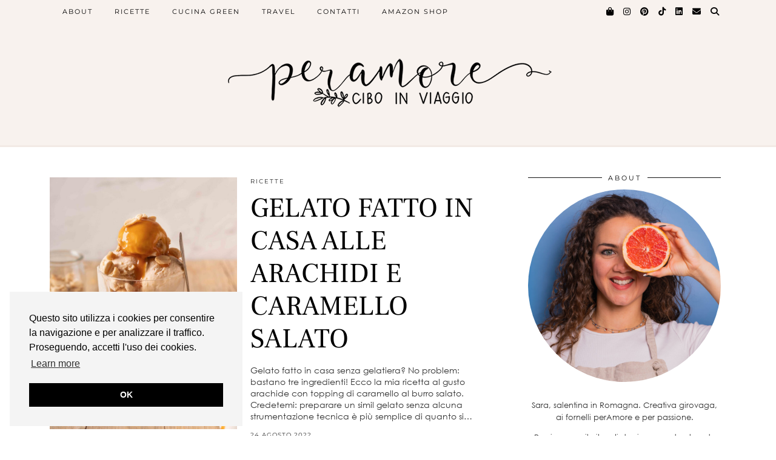

--- FILE ---
content_type: text/html; charset=UTF-8
request_url: https://www.peramore-ciboinviaggio.com/tag/burro-darachidi/
body_size: 18679
content:
<!DOCTYPE html>
<html lang="it-IT">
<head>
	<meta charset="UTF-8">
	<meta name="viewport" content="width=device-width, initial-scale=1, maximum-scale=5">	<meta name='robots' content='index, follow, max-image-preview:large, max-snippet:-1, max-video-preview:-1' />
	<style>img:is([sizes="auto" i], [sizes^="auto," i]) { contain-intrinsic-size: 3000px 1500px }</style>
	
	<!-- This site is optimized with the Yoast SEO plugin v26.6 - https://yoast.com/wordpress/plugins/seo/ -->
	<title>burro d&#039;arachidi Archivi - perAmore</title>
	<link rel="canonical" href="https://www.peramore-ciboinviaggio.com/tag/burro-darachidi/" />
	<meta property="og:locale" content="it_IT" />
	<meta property="og:type" content="article" />
	<meta property="og:title" content="burro d&#039;arachidi Archivi - perAmore" />
	<meta property="og:url" content="https://www.peramore-ciboinviaggio.com/tag/burro-darachidi/" />
	<meta property="og:site_name" content="perAmore" />
	<meta name="twitter:card" content="summary_large_image" />
	<script type="application/ld+json" class="yoast-schema-graph">{"@context":"https://schema.org","@graph":[{"@type":"CollectionPage","@id":"https://www.peramore-ciboinviaggio.com/tag/burro-darachidi/","url":"https://www.peramore-ciboinviaggio.com/tag/burro-darachidi/","name":"burro d'arachidi Archivi - perAmore","isPartOf":{"@id":"https://www.peramore-ciboinviaggio.com/#website"},"primaryImageOfPage":{"@id":"https://www.peramore-ciboinviaggio.com/tag/burro-darachidi/#primaryimage"},"image":{"@id":"https://www.peramore-ciboinviaggio.com/tag/burro-darachidi/#primaryimage"},"thumbnailUrl":"https://www.peramore-ciboinviaggio.com/wp-content/uploads/2022/08/gelato-arachidi-caramello-scaled.jpg","breadcrumb":{"@id":"https://www.peramore-ciboinviaggio.com/tag/burro-darachidi/#breadcrumb"},"inLanguage":"it-IT"},{"@type":"ImageObject","inLanguage":"it-IT","@id":"https://www.peramore-ciboinviaggio.com/tag/burro-darachidi/#primaryimage","url":"https://www.peramore-ciboinviaggio.com/wp-content/uploads/2022/08/gelato-arachidi-caramello-scaled.jpg","contentUrl":"https://www.peramore-ciboinviaggio.com/wp-content/uploads/2022/08/gelato-arachidi-caramello-scaled.jpg","width":1707,"height":2560,"caption":"gelato fatto in casa al gusto arachide"},{"@type":"BreadcrumbList","@id":"https://www.peramore-ciboinviaggio.com/tag/burro-darachidi/#breadcrumb","itemListElement":[{"@type":"ListItem","position":1,"name":"Home","item":"https://www.peramore-ciboinviaggio.com/"},{"@type":"ListItem","position":2,"name":"burro d'arachidi"}]},{"@type":"WebSite","@id":"https://www.peramore-ciboinviaggio.com/#website","url":"https://www.peramore-ciboinviaggio.com/","name":"perAmore - ricette, viaggi, cucina green","description":"ricette, viaggi, cucina green","publisher":{"@id":"https://www.peramore-ciboinviaggio.com/#/schema/person/c98344d371f2d01b1bfb1c679d234fe7"},"potentialAction":[{"@type":"SearchAction","target":{"@type":"EntryPoint","urlTemplate":"https://www.peramore-ciboinviaggio.com/?s={search_term_string}"},"query-input":{"@type":"PropertyValueSpecification","valueRequired":true,"valueName":"search_term_string"}}],"inLanguage":"it-IT"},{"@type":["Person","Organization"],"@id":"https://www.peramore-ciboinviaggio.com/#/schema/person/c98344d371f2d01b1bfb1c679d234fe7","name":"admin","image":{"@type":"ImageObject","inLanguage":"it-IT","@id":"https://www.peramore-ciboinviaggio.com/#/schema/person/image/","url":"https://www.peramore-ciboinviaggio.com/wp-content/uploads/2020/05/Sara-Guida-peramore-avatar.jpg","contentUrl":"https://www.peramore-ciboinviaggio.com/wp-content/uploads/2020/05/Sara-Guida-peramore-avatar.jpg","width":297,"height":297,"caption":"admin"},"logo":{"@id":"https://www.peramore-ciboinviaggio.com/#/schema/person/image/"}}]}</script>
	<!-- / Yoast SEO plugin. -->


<link rel='dns-prefetch' href='//pipdigz.co.uk' />
<link rel='dns-prefetch' href='//cdnjs.cloudflare.com' />
<link rel='dns-prefetch' href='//fonts.bunny.net' />
<link rel="alternate" type="application/rss+xml" title="perAmore &raquo; Feed" href="https://www.peramore-ciboinviaggio.com/feed/" />
<link rel="alternate" type="application/rss+xml" title="perAmore &raquo; Feed dei commenti" href="https://www.peramore-ciboinviaggio.com/comments/feed/" />
<link rel="alternate" type="application/rss+xml" title="perAmore &raquo; burro d&#039;arachidi Feed del tag" href="https://www.peramore-ciboinviaggio.com/tag/burro-darachidi/feed/" />
<script>(()=>{"use strict";const e=[400,500,600,700,800,900],t=e=>`wprm-min-${e}`,n=e=>`wprm-max-${e}`,s=new Set,o="ResizeObserver"in window,r=o?new ResizeObserver((e=>{for(const t of e)c(t.target)})):null,i=.5/(window.devicePixelRatio||1);function c(s){const o=s.getBoundingClientRect().width||0;for(let r=0;r<e.length;r++){const c=e[r],a=o<=c+i;o>c+i?s.classList.add(t(c)):s.classList.remove(t(c)),a?s.classList.add(n(c)):s.classList.remove(n(c))}}function a(e){s.has(e)||(s.add(e),r&&r.observe(e),c(e))}!function(e=document){e.querySelectorAll(".wprm-recipe").forEach(a)}();if(new MutationObserver((e=>{for(const t of e)for(const e of t.addedNodes)e instanceof Element&&(e.matches?.(".wprm-recipe")&&a(e),e.querySelectorAll?.(".wprm-recipe").forEach(a))})).observe(document.documentElement,{childList:!0,subtree:!0}),!o){let e=0;addEventListener("resize",(()=>{e&&cancelAnimationFrame(e),e=requestAnimationFrame((()=>s.forEach(c)))}),{passive:!0})}})();</script><link rel='stylesheet' id='sbi_styles-css' href='https://www.peramore-ciboinviaggio.com/wp-content/plugins/instagram-feed/css/sbi-styles.min.css?ver=6.10.0' type='text/css' media='all' />
<link rel='stylesheet' id='wp-block-library-css' href='https://www.peramore-ciboinviaggio.com/wp-includes/css/dist/block-library/style.min.css?ver=6.8.3' type='text/css' media='all' />
<style id='classic-theme-styles-inline-css' type='text/css'>
/*! This file is auto-generated */
.wp-block-button__link{color:#fff;background-color:#32373c;border-radius:9999px;box-shadow:none;text-decoration:none;padding:calc(.667em + 2px) calc(1.333em + 2px);font-size:1.125em}.wp-block-file__button{background:#32373c;color:#fff;text-decoration:none}
</style>
<link rel='stylesheet' id='wprm-public-css' href='https://www.peramore-ciboinviaggio.com/wp-content/plugins/wp-recipe-maker/dist/public-modern.css?ver=10.2.4' type='text/css' media='all' />
<style id='global-styles-inline-css' type='text/css'>
:root{--wp--preset--aspect-ratio--square: 1;--wp--preset--aspect-ratio--4-3: 4/3;--wp--preset--aspect-ratio--3-4: 3/4;--wp--preset--aspect-ratio--3-2: 3/2;--wp--preset--aspect-ratio--2-3: 2/3;--wp--preset--aspect-ratio--16-9: 16/9;--wp--preset--aspect-ratio--9-16: 9/16;--wp--preset--color--black: #000000;--wp--preset--color--cyan-bluish-gray: #abb8c3;--wp--preset--color--white: #ffffff;--wp--preset--color--pale-pink: #f78da7;--wp--preset--color--vivid-red: #cf2e2e;--wp--preset--color--luminous-vivid-orange: #ff6900;--wp--preset--color--luminous-vivid-amber: #fcb900;--wp--preset--color--light-green-cyan: #7bdcb5;--wp--preset--color--vivid-green-cyan: #00d084;--wp--preset--color--pale-cyan-blue: #8ed1fc;--wp--preset--color--vivid-cyan-blue: #0693e3;--wp--preset--color--vivid-purple: #9b51e0;--wp--preset--gradient--vivid-cyan-blue-to-vivid-purple: linear-gradient(135deg,rgba(6,147,227,1) 0%,rgb(155,81,224) 100%);--wp--preset--gradient--light-green-cyan-to-vivid-green-cyan: linear-gradient(135deg,rgb(122,220,180) 0%,rgb(0,208,130) 100%);--wp--preset--gradient--luminous-vivid-amber-to-luminous-vivid-orange: linear-gradient(135deg,rgba(252,185,0,1) 0%,rgba(255,105,0,1) 100%);--wp--preset--gradient--luminous-vivid-orange-to-vivid-red: linear-gradient(135deg,rgba(255,105,0,1) 0%,rgb(207,46,46) 100%);--wp--preset--gradient--very-light-gray-to-cyan-bluish-gray: linear-gradient(135deg,rgb(238,238,238) 0%,rgb(169,184,195) 100%);--wp--preset--gradient--cool-to-warm-spectrum: linear-gradient(135deg,rgb(74,234,220) 0%,rgb(151,120,209) 20%,rgb(207,42,186) 40%,rgb(238,44,130) 60%,rgb(251,105,98) 80%,rgb(254,248,76) 100%);--wp--preset--gradient--blush-light-purple: linear-gradient(135deg,rgb(255,206,236) 0%,rgb(152,150,240) 100%);--wp--preset--gradient--blush-bordeaux: linear-gradient(135deg,rgb(254,205,165) 0%,rgb(254,45,45) 50%,rgb(107,0,62) 100%);--wp--preset--gradient--luminous-dusk: linear-gradient(135deg,rgb(255,203,112) 0%,rgb(199,81,192) 50%,rgb(65,88,208) 100%);--wp--preset--gradient--pale-ocean: linear-gradient(135deg,rgb(255,245,203) 0%,rgb(182,227,212) 50%,rgb(51,167,181) 100%);--wp--preset--gradient--electric-grass: linear-gradient(135deg,rgb(202,248,128) 0%,rgb(113,206,126) 100%);--wp--preset--gradient--midnight: linear-gradient(135deg,rgb(2,3,129) 0%,rgb(40,116,252) 100%);--wp--preset--font-size--small: 13px;--wp--preset--font-size--medium: 20px;--wp--preset--font-size--large: 36px;--wp--preset--font-size--x-large: 42px;--wp--preset--spacing--20: 0.44rem;--wp--preset--spacing--30: 0.67rem;--wp--preset--spacing--40: 1rem;--wp--preset--spacing--50: 1.5rem;--wp--preset--spacing--60: 2.25rem;--wp--preset--spacing--70: 3.38rem;--wp--preset--spacing--80: 5.06rem;--wp--preset--shadow--natural: 6px 6px 9px rgba(0, 0, 0, 0.2);--wp--preset--shadow--deep: 12px 12px 50px rgba(0, 0, 0, 0.4);--wp--preset--shadow--sharp: 6px 6px 0px rgba(0, 0, 0, 0.2);--wp--preset--shadow--outlined: 6px 6px 0px -3px rgba(255, 255, 255, 1), 6px 6px rgba(0, 0, 0, 1);--wp--preset--shadow--crisp: 6px 6px 0px rgba(0, 0, 0, 1);}:where(.is-layout-flex){gap: 0.5em;}:where(.is-layout-grid){gap: 0.5em;}body .is-layout-flex{display: flex;}.is-layout-flex{flex-wrap: wrap;align-items: center;}.is-layout-flex > :is(*, div){margin: 0;}body .is-layout-grid{display: grid;}.is-layout-grid > :is(*, div){margin: 0;}:where(.wp-block-columns.is-layout-flex){gap: 2em;}:where(.wp-block-columns.is-layout-grid){gap: 2em;}:where(.wp-block-post-template.is-layout-flex){gap: 1.25em;}:where(.wp-block-post-template.is-layout-grid){gap: 1.25em;}.has-black-color{color: var(--wp--preset--color--black) !important;}.has-cyan-bluish-gray-color{color: var(--wp--preset--color--cyan-bluish-gray) !important;}.has-white-color{color: var(--wp--preset--color--white) !important;}.has-pale-pink-color{color: var(--wp--preset--color--pale-pink) !important;}.has-vivid-red-color{color: var(--wp--preset--color--vivid-red) !important;}.has-luminous-vivid-orange-color{color: var(--wp--preset--color--luminous-vivid-orange) !important;}.has-luminous-vivid-amber-color{color: var(--wp--preset--color--luminous-vivid-amber) !important;}.has-light-green-cyan-color{color: var(--wp--preset--color--light-green-cyan) !important;}.has-vivid-green-cyan-color{color: var(--wp--preset--color--vivid-green-cyan) !important;}.has-pale-cyan-blue-color{color: var(--wp--preset--color--pale-cyan-blue) !important;}.has-vivid-cyan-blue-color{color: var(--wp--preset--color--vivid-cyan-blue) !important;}.has-vivid-purple-color{color: var(--wp--preset--color--vivid-purple) !important;}.has-black-background-color{background-color: var(--wp--preset--color--black) !important;}.has-cyan-bluish-gray-background-color{background-color: var(--wp--preset--color--cyan-bluish-gray) !important;}.has-white-background-color{background-color: var(--wp--preset--color--white) !important;}.has-pale-pink-background-color{background-color: var(--wp--preset--color--pale-pink) !important;}.has-vivid-red-background-color{background-color: var(--wp--preset--color--vivid-red) !important;}.has-luminous-vivid-orange-background-color{background-color: var(--wp--preset--color--luminous-vivid-orange) !important;}.has-luminous-vivid-amber-background-color{background-color: var(--wp--preset--color--luminous-vivid-amber) !important;}.has-light-green-cyan-background-color{background-color: var(--wp--preset--color--light-green-cyan) !important;}.has-vivid-green-cyan-background-color{background-color: var(--wp--preset--color--vivid-green-cyan) !important;}.has-pale-cyan-blue-background-color{background-color: var(--wp--preset--color--pale-cyan-blue) !important;}.has-vivid-cyan-blue-background-color{background-color: var(--wp--preset--color--vivid-cyan-blue) !important;}.has-vivid-purple-background-color{background-color: var(--wp--preset--color--vivid-purple) !important;}.has-black-border-color{border-color: var(--wp--preset--color--black) !important;}.has-cyan-bluish-gray-border-color{border-color: var(--wp--preset--color--cyan-bluish-gray) !important;}.has-white-border-color{border-color: var(--wp--preset--color--white) !important;}.has-pale-pink-border-color{border-color: var(--wp--preset--color--pale-pink) !important;}.has-vivid-red-border-color{border-color: var(--wp--preset--color--vivid-red) !important;}.has-luminous-vivid-orange-border-color{border-color: var(--wp--preset--color--luminous-vivid-orange) !important;}.has-luminous-vivid-amber-border-color{border-color: var(--wp--preset--color--luminous-vivid-amber) !important;}.has-light-green-cyan-border-color{border-color: var(--wp--preset--color--light-green-cyan) !important;}.has-vivid-green-cyan-border-color{border-color: var(--wp--preset--color--vivid-green-cyan) !important;}.has-pale-cyan-blue-border-color{border-color: var(--wp--preset--color--pale-cyan-blue) !important;}.has-vivid-cyan-blue-border-color{border-color: var(--wp--preset--color--vivid-cyan-blue) !important;}.has-vivid-purple-border-color{border-color: var(--wp--preset--color--vivid-purple) !important;}.has-vivid-cyan-blue-to-vivid-purple-gradient-background{background: var(--wp--preset--gradient--vivid-cyan-blue-to-vivid-purple) !important;}.has-light-green-cyan-to-vivid-green-cyan-gradient-background{background: var(--wp--preset--gradient--light-green-cyan-to-vivid-green-cyan) !important;}.has-luminous-vivid-amber-to-luminous-vivid-orange-gradient-background{background: var(--wp--preset--gradient--luminous-vivid-amber-to-luminous-vivid-orange) !important;}.has-luminous-vivid-orange-to-vivid-red-gradient-background{background: var(--wp--preset--gradient--luminous-vivid-orange-to-vivid-red) !important;}.has-very-light-gray-to-cyan-bluish-gray-gradient-background{background: var(--wp--preset--gradient--very-light-gray-to-cyan-bluish-gray) !important;}.has-cool-to-warm-spectrum-gradient-background{background: var(--wp--preset--gradient--cool-to-warm-spectrum) !important;}.has-blush-light-purple-gradient-background{background: var(--wp--preset--gradient--blush-light-purple) !important;}.has-blush-bordeaux-gradient-background{background: var(--wp--preset--gradient--blush-bordeaux) !important;}.has-luminous-dusk-gradient-background{background: var(--wp--preset--gradient--luminous-dusk) !important;}.has-pale-ocean-gradient-background{background: var(--wp--preset--gradient--pale-ocean) !important;}.has-electric-grass-gradient-background{background: var(--wp--preset--gradient--electric-grass) !important;}.has-midnight-gradient-background{background: var(--wp--preset--gradient--midnight) !important;}.has-small-font-size{font-size: var(--wp--preset--font-size--small) !important;}.has-medium-font-size{font-size: var(--wp--preset--font-size--medium) !important;}.has-large-font-size{font-size: var(--wp--preset--font-size--large) !important;}.has-x-large-font-size{font-size: var(--wp--preset--font-size--x-large) !important;}
:where(.wp-block-post-template.is-layout-flex){gap: 1.25em;}:where(.wp-block-post-template.is-layout-grid){gap: 1.25em;}
:where(.wp-block-columns.is-layout-flex){gap: 2em;}:where(.wp-block-columns.is-layout-grid){gap: 2em;}
:root :where(.wp-block-pullquote){font-size: 1.5em;line-height: 1.6;}
</style>
<link rel='stylesheet' id='parent-style-css' href='https://www.peramore-ciboinviaggio.com/wp-content/themes/pipdig-blossom/style.css?ver=6.8.3' type='text/css' media='all' />
<link rel='stylesheet' id='p3-core-responsive-css' href='https://pipdigz.co.uk/p3/css/core_resp.css' type='text/css' media='all' />
<link rel='stylesheet' id='pipdig-style-css' href='https://www.peramore-ciboinviaggio.com/wp-content/themes/blossom-child/style.css?ver=1754910991' type='text/css' media='all' />
<link rel='stylesheet' id='pipdig-responsive-css' href='https://www.peramore-ciboinviaggio.com/wp-content/themes/pipdig-blossom/css/responsive.css?ver=1754910991' type='text/css' media='all' />
<link rel='stylesheet' id='pipdig-fonts-css' href='https://fonts.bunny.net/css?family=Montserrat' type='text/css' media='all' />
<link rel='stylesheet' id='pipdig-header-font-css' href='https://pipdigz.co.uk/fonts/g449fdsw73ntoh9s784p3ppog9a8y945j/style.css' type='text/css' media='all' />
<link rel='stylesheet' id='pipdig-century-gothic-css' href='https://pipdigz.co.uk/fonts/x04qhjis8y3btylf0286ngkxs8/style.css' type='text/css' media='all' />
<link rel='stylesheet' id='pipdig-frank-css' href='https://pipdigz.co.uk/fonts/pP9iOzmI0joxrVdQV5ZvPebQb/style.css' type='text/css' media='all' />
<script type="text/javascript" src="https://www.peramore-ciboinviaggio.com/wp-includes/js/jquery/jquery.min.js?ver=3.7.1" id="jquery-core-js"></script>
<script type="text/javascript" src="https://www.peramore-ciboinviaggio.com/wp-includes/js/jquery/jquery-migrate.min.js?ver=3.4.1" id="jquery-migrate-js"></script>
<link rel="https://api.w.org/" href="https://www.peramore-ciboinviaggio.com/wp-json/" /><link rel="alternate" title="JSON" type="application/json" href="https://www.peramore-ciboinviaggio.com/wp-json/wp/v2/tags/2901" /><link rel="EditURI" type="application/rsd+xml" title="RSD" href="https://www.peramore-ciboinviaggio.com/xmlrpc.php?rsd" />
<meta name="generator" content="WordPress 6.8.3" />

		<!-- GA Google Analytics @ https://m0n.co/ga -->
		<script async src="https://www.googletagmanager.com/gtag/js?id=UA-122561786-1"></script>
		<script>
			window.dataLayer = window.dataLayer || [];
			function gtag(){dataLayer.push(arguments);}
			gtag('js', new Date());
			gtag('config', 'UA-122561786-1');
		</script>

	<style type="text/css"> .tippy-box[data-theme~="wprm"] { background-color: #333333; color: #FFFFFF; } .tippy-box[data-theme~="wprm"][data-placement^="top"] > .tippy-arrow::before { border-top-color: #333333; } .tippy-box[data-theme~="wprm"][data-placement^="bottom"] > .tippy-arrow::before { border-bottom-color: #333333; } .tippy-box[data-theme~="wprm"][data-placement^="left"] > .tippy-arrow::before { border-left-color: #333333; } .tippy-box[data-theme~="wprm"][data-placement^="right"] > .tippy-arrow::before { border-right-color: #333333; } .tippy-box[data-theme~="wprm"] a { color: #FFFFFF; } .wprm-comment-rating svg { width: 18px !important; height: 18px !important; } img.wprm-comment-rating { width: 90px !important; height: 18px !important; } body { --comment-rating-star-color: #343434; } body { --wprm-popup-font-size: 16px; } body { --wprm-popup-background: #ffffff; } body { --wprm-popup-title: #000000; } body { --wprm-popup-content: #444444; } body { --wprm-popup-button-background: #444444; } body { --wprm-popup-button-text: #ffffff; } body { --wprm-popup-accent: #747B2D; }</style><style type="text/css">.wprm-glossary-term {color: #5A822B;text-decoration: underline;cursor: help;}</style><!--noptimize--> <!-- Cust --> <style>.site-header .container{padding-top:0;padding-bottom:0;}.site-description{margin-bottom:20px}@media screen and (min-width: 770px) { .site-title img{padding-top:35px} }.site-title img{padding-bottom:35px}</style> <!-- /Cust --> <!--/noptimize--><!-- All in one Favicon 4.8 --><link rel="shortcut icon" href="https://www.peramore-ciboinviaggio.com/wp-content/uploads/2020/04/favicon.ico" />
		<style type="text/css" id="wp-custom-css">
			#formattazione-ricetta {
    border: 1px solid #ddd;
	padding: 20px;
}


.textwidget ul   {
    padding-left: 0!Important;
}
.site-description {display: none;}		</style>
			</head>

<body data-rsssl=1 class="archive tag tag-burro-darachidi tag-2901 wp-theme-pipdig-blossom wp-child-theme-blossom-child pipdig_sidebar_active">

		<div id="blossom_search">
	<div class="container">
		<div class="blossom_search_inner">
			<a href="#" class="toggle-blossom-scotch"><i class="pipdigicons pipdigicons_fas pipdigicons-times"></i></a>
		</div>
	</div>
	</div>
	
	<header class="site-header nopin">
		<div class="clearfix container">
			<div class="site-branding">
							<div class="site-title">
					<a href="https://www.peramore-ciboinviaggio.com/" title="perAmore" rel="home">
						<img data-pin-nopin="true" src="https://www.peramore-ciboinviaggio.com/wp-content/uploads/2020/04/peramore-logo.png" alt="perAmore" />
					</a>
				</div>
							<div class="site-description">ricette, viaggi, cucina green</div>			</div>
		</div>
	</header><!-- .site-header -->
	
	<div class="site-top">
						<div class="clearfix container">
			<nav id="main_menu_above_header" class="site-menu">
				<div class="clearfix menu-bar"><ul id="menu-primary" class="menu"><li id="menu-item-5378" class="menu-item menu-item-type-post_type menu-item-object-page menu-item-5378"><a href="https://www.peramore-ciboinviaggio.com/about-peramore/">About</a></li>
<li id="menu-item-5474" class="menu-item menu-item-type-custom menu-item-object-custom menu-item-has-children menu-item-5474"><a href="https://www.peramore-ciboinviaggio.com/category/ricette/">Ricette</a>
<ul class="sub-menu">
	<li id="menu-item-5382" class="menu-item menu-item-type-post_type menu-item-object-page menu-item-5382"><a href="https://www.peramore-ciboinviaggio.com/ricettario/antipasti-aperitivi/">Antipasti e aperitivi</a></li>
	<li id="menu-item-5383" class="menu-item menu-item-type-post_type menu-item-object-page menu-item-5383"><a href="https://www.peramore-ciboinviaggio.com/ricettario/biscotti/">Biscotti</a></li>
	<li id="menu-item-5384" class="menu-item menu-item-type-post_type menu-item-object-page menu-item-5384"><a href="https://www.peramore-ciboinviaggio.com/ricettario/colazione/">Colazione</a></li>
	<li id="menu-item-5385" class="menu-item menu-item-type-post_type menu-item-object-page menu-item-5385"><a href="https://www.peramore-ciboinviaggio.com/ricettario/crostate/">Crostate</a></li>
	<li id="menu-item-5386" class="menu-item menu-item-type-post_type menu-item-object-page menu-item-5386"><a href="https://www.peramore-ciboinviaggio.com/ricettario/dolci-al-cucchiaio/">Dolci al cucchiaio</a></li>
	<li id="menu-item-5387" class="menu-item menu-item-type-post_type menu-item-object-page menu-item-5387"><a href="https://www.peramore-ciboinviaggio.com/ricettario/dolci-da-credenza/">Dolci da credenza</a></li>
	<li id="menu-item-5389" class="menu-item menu-item-type-post_type menu-item-object-page menu-item-5389"><a href="https://www.peramore-ciboinviaggio.com/ricettario/gelati-cocktail-sciroppi/">Gelati, Cocktail &#038; Sciroppi</a></li>
	<li id="menu-item-5390" class="menu-item menu-item-type-post_type menu-item-object-page menu-item-5390"><a href="https://www.peramore-ciboinviaggio.com/ricettario/insalate/">Insalate</a></li>
	<li id="menu-item-5391" class="menu-item menu-item-type-post_type menu-item-object-page menu-item-5391"><a href="https://www.peramore-ciboinviaggio.com/ricettario/lievitati/">Lievitati, pane &#038; Co.</a></li>
	<li id="menu-item-5392" class="menu-item menu-item-type-post_type menu-item-object-page menu-item-5392"><a href="https://www.peramore-ciboinviaggio.com/ricettario/muffin-cupcake/">Muffin &#038; Cupcake</a></li>
	<li id="menu-item-5393" class="menu-item menu-item-type-post_type menu-item-object-page menu-item-5393"><a href="https://www.peramore-ciboinviaggio.com/ricettario/pentola-fornetto/">Pentola Fornetto</a></li>
	<li id="menu-item-5388" class="menu-item menu-item-type-post_type menu-item-object-page menu-item-5388"><a href="https://www.peramore-ciboinviaggio.com/ricettario/dolci-delle-feste/">Piatti per le feste</a></li>
	<li id="menu-item-5394" class="menu-item menu-item-type-post_type menu-item-object-page menu-item-5394"><a href="https://www.peramore-ciboinviaggio.com/ricettario/primi-piatti/">Primi piatti</a></li>
	<li id="menu-item-8424" class="menu-item menu-item-type-post_type menu-item-object-page menu-item-8424"><a href="https://www.peramore-ciboinviaggio.com/ricettario/secondi-piatti/">Secondi piatti</a></li>
	<li id="menu-item-5395" class="menu-item menu-item-type-post_type menu-item-object-page menu-item-5395"><a href="https://www.peramore-ciboinviaggio.com/ricettario/senza-glutine/">Senza glutine</a></li>
	<li id="menu-item-5396" class="menu-item menu-item-type-post_type menu-item-object-page menu-item-5396"><a href="https://www.peramore-ciboinviaggio.com/ricettario/senza-lattosio/">Senza lattosio</a></li>
	<li id="menu-item-5397" class="menu-item menu-item-type-post_type menu-item-object-page menu-item-5397"><a href="https://www.peramore-ciboinviaggio.com/ricettario/speciale-cioccolato/">Speciale cioccolato</a></li>
	<li id="menu-item-7450" class="menu-item menu-item-type-post_type menu-item-object-page menu-item-7450"><a href="https://www.peramore-ciboinviaggio.com/ricettario/vegan/">Vegan</a></li>
</ul>
</li>
<li id="menu-item-5410" class="menu-item menu-item-type-custom menu-item-object-custom menu-item-5410"><a href="https://www.peramore-ciboinviaggio.com/category/cucina-green/">Cucina Green</a></li>
<li id="menu-item-5411" class="menu-item menu-item-type-custom menu-item-object-custom menu-item-5411"><a href="https://www.peramore-ciboinviaggio.com/category/travel/">Travel</a></li>
<li id="menu-item-5381" class="menu-item menu-item-type-post_type menu-item-object-page menu-item-has-children menu-item-5381"><a href="https://www.peramore-ciboinviaggio.com/contatti/">Contatti</a>
<ul class="sub-menu">
	<li id="menu-item-8042" class="menu-item menu-item-type-custom menu-item-object-custom menu-item-8042"><a href="https://www.saraguidaphotography.com/">Portfolio</a></li>
</ul>
</li>
<li id="menu-item-6531" class="menu-item menu-item-type-custom menu-item-object-custom menu-item-6531"><a href="http://www.amazon.it/shop/saraguida5">Amazon Shop</a></li>
<li class="socialz top-socialz"><a href="http://www.amazon.it/shop/saraguida5" rel="nofollow" class="p3_shop_bag_icon"><i class="pipdigicons pipdigicons-shopping-bag"></i></a><a href="https://www.instagram.com/saraguida5/" target="_blank" rel="nofollow noopener" aria-label="Instagram" title="Instagram"><i class="pipdigicons pipdigicons_fab pipdigicons-instagram"></i></a><a href="https://www.pinterest.com/saraguidaphoto" target="_blank" rel="nofollow noopener" aria-label="Pinterest" title="Pinterest"><i class="pipdigicons pipdigicons_fab pipdigicons-pinterest"></i></a><a href="https://www.tiktok.com/@saraguida5?_t=8gNJCufmX8T&#038;_r=1" target="_blank" rel="nofollow noopener" aria-label="TikTok" title="TikTok"><i class="pipdigicons pipdigicons_fab pipdigicons-tiktok"></i></a><a href="https://www.linkedin.com/in/saraguida" target="_blank" rel="nofollow noopener"><i class="pipdigicons pipdigicons_fab pipdigicons-linkedin"></i></a><a href="mailto:peramore.ciboinviaggio@gmail.com" target="_blank" rel="nofollow noopener" aria-label="Email" title="Email"><i class="pipdigicons pipdigicons-envelope"></i></a><a id="p3_search_btn" class="toggle-search" aria-label="Search" title="Search"><i class="pipdigicons pipdigicons-search"></i></a></li><li class="pipdig_navbar_search"><form role="search" method="get" class="search-form" action="https://www.peramore-ciboinviaggio.com/">
	<div class="form-group">
		<input type="search" class="form-control" placeholder="Type some keywords..." value="" name="s" autocomplete="off" minlength="2" required>
	</div>
</form></li></ul></div>			</nav><!-- .site-menu -->
		</div>
					</div><!-- .site-top -->
	
		
	<div class="site-main">
	
		
					
				
				
		<div class="clearfix container">

						
						
						
			
	<div class="row ">
	
				
		<div id="content" class="col-sm-8 content-area">
		
				
		
				
						
															
<article id="post-7794" class="clearfix floated_summary_post post-7794 post type-post status-publish format-standard has-post-thumbnail hentry category-dolci-al-cucchiaio category-ghiaccioli-gelati-sciroppi category-ricette tag-arachidi tag-burro-darachidi tag-caramello tag-caramello-salato tag-gelato">
	<div class=""> <!-- was .entry-summary -->
	
		<div class="floated_summary_left">
			<a href="https://www.peramore-ciboinviaggio.com/2022/08/24/gelato-fatto-in-casa-arachidi/" title="GELATO FATTO IN CASA ALLE ARACHIDI E CARAMELLO SALATO" >
									<div class="p3_cover_me nopin pipdig_lazy" data-src="https://www.peramore-ciboinviaggio.com/wp-content/uploads/2022/08/gelato-arachidi-caramello-800x1200.jpg">
									<img class="p3_invisible" src="[data-uri]" alt="" data-pin-nopin="true" />
				</div>
			</a>
		</div>
		
		<div class="floated_summary_right">
			
			<div class="entry-meta">
				<a href="https://www.peramore-ciboinviaggio.com/category/ricette/">Ricette</a>			</div>
			
			<h2 class="entry-title"><a href="https://www.peramore-ciboinviaggio.com/2022/08/24/gelato-fatto-in-casa-arachidi/" rel="bookmark">GELATO FATTO IN CASA ALLE ARACHIDI E CARAMELLO SALATO</a></h2>
			
			<p>Gelato fatto in casa senza gelatiera? No problem: bastano tre ingredienti! Ecco la mia ricetta al gusto arachide con topping di caramello al burro salato. Credetemi: preparare un simil gelato senza alcuna strumentazione tecnica è più semplice di quanto si&hellip;</p>			
							<div class="floated_summary_post_date"><time datetime="2022-08">24 Agosto 2022</time></div>
						
			<!-- <a class="more-link" href="">Read Post</a> -->
			
							<div class="listing-comments"><a href="https://www.peramore-ciboinviaggio.com/2022/08/24/gelato-fatto-in-casa-arachidi/#respond" data-disqus-url="https://www.peramore-ciboinviaggio.com/2022/08/24/gelato-fatto-in-casa-arachidi/">Leave a comment</a></div>
						
						
			<div class="addthis_toolbox"><span class="p3_share_title">Condividi: </span><a href="mailto:?subject=Shared:%20GELATO+FATTO+IN+CASA+ALLE+ARACHIDI+E+CARAMELLO+SALATO&#038;body=I%20thought%20you%20might%20like%20this%20https://www.peramore-ciboinviaggio.com/2022/08/24/gelato-fatto-in-casa-arachidi/" target="_blank" rel="nofollow noopener" aria-label="Share via email" title="Share via email"><i class="pipdigicons pipdigicons-envelope" aria-hidden="true"></i></a><a href="https://www.facebook.com/sharer.php?u=https://www.peramore-ciboinviaggio.com/2022/08/24/gelato-fatto-in-casa-arachidi/" target="_blank" rel="nofollow noopener" aria-label="Share on Facebook" title="Share on Facebook"><i class="pipdigicons pipdigicons_fab pipdigicons-facebook" aria-hidden="true"></i></a><a href="https://twitter.com/share?url=https://www.peramore-ciboinviaggio.com/2022/08/24/gelato-fatto-in-casa-arachidi/&#038;text=GELATO+FATTO+IN+CASA+ALLE+ARACHIDI+E+CARAMELLO+SALATO" target="_blank" rel="nofollow noopener" aria-label="Share on Twitter/X" title="Share on Twitter/X"><i class="pipdigicons pipdigicons_fab pipdigicons-x-twitter" aria-hidden="true"></i></a><a href="https://pinterest.com/pin/create/link/?url=https://www.peramore-ciboinviaggio.com/2022/08/24/gelato-fatto-in-casa-arachidi/&#038;media=https://www.peramore-ciboinviaggio.com/wp-content/uploads/2022/08/gelato-arachidi-caramello-scaled.jpg&#038;description=GELATO+FATTO+IN+CASA+ALLE+ARACHIDI+E+CARAMELLO+SALATO" target="_blank" rel="nofollow noopener" aria-label="Share on Pinterest" title="Share on Pinterest"><i class="pipdigicons pipdigicons_fab pipdigicons-pinterest" aria-hidden="true"></i></a><a href="https://api.whatsapp.com/send?text=https://www.peramore-ciboinviaggio.com/2022/08/24/gelato-fatto-in-casa-arachidi/" target="_blank" rel="nofollow noopener" aria-label="Send via WhatsApp" title="Send via WhatsApp" data-action="share/whatsapp/share"><i class="pipdigicons pipdigicons_fab pipdigicons-whatsapp" aria-hidden="true"></i></a><a href="https://www.linkedin.com/shareArticle?mini=true&#038;url=https://www.peramore-ciboinviaggio.com/2022/08/24/gelato-fatto-in-casa-arachidi/" target="_blank" rel="nofollow noopener" aria-label="Share on linkedin" title="Share on linkedin"><i class="pipdigicons pipdigicons_fab pipdigicons-linkedin" aria-hidden="true"></i></a></div>			
		</div>
		
		<div class="clearfix"></div>
		
	</div><!-- .entry-summary -->
	
			<!--noptimize-->
		<script type="application/ld+json">
		{
			"@context": "https://schema.org", 
			"@type": "BlogPosting",
			"headline": "GELATO FATTO IN CASA ALLE ARACHIDI E CARAMELLO SALATO",
			"image": {
				"@type": "imageObject",
				"url": "https://www.peramore-ciboinviaggio.com/wp-content/uploads/2022/08/gelato-arachidi-caramello-300x450.jpg",
				"height": "450",
				"width": "300"
			},
			"publisher": {
				"@type": "Organization",
				"name": "perAmore",
				"logo": {
					"@type": "imageObject",
					"url": "https://pipdigz.co.uk/p3/img/placeholder-publisher.png"
				}
			},
			"mainEntityOfPage": "https://www.peramore-ciboinviaggio.com/2022/08/24/gelato-fatto-in-casa-arachidi/",
			"url": "https://www.peramore-ciboinviaggio.com/2022/08/24/gelato-fatto-in-casa-arachidi/",
			"datePublished": "2022-08-24",
			"dateModified": "2024-08-29",
			"description": "Gelato fatto in casa al gusto arachide senza gelatiera! Bastano tre ingredienti e pochi accorgimenti per un dessert super cremoso e goloso.",
			"articleBody": "Gelato fatto in casa senza gelatiera? No problem: bastano tre ingredienti! Ecco la mia ricetta al gusto arachide con topping di caramello al burro salato. Credetemi: preparare un simil gelato senza alcuna strumentazione tecnica è più semplice di quanto si&hellip;",
			"author": {
				"@type": "Person",
				"name": "admin"
			}
		}
		</script>
		<!--/noptimize-->
		
</article><!-- #post-7794 -->																		
			
			
			<div class="clearfix"></div>
			<div class="next-prev-hider"></div>
			
		
		</div><!-- .content-area -->

		
	<div class="col-sm-4 site-sidebar nopin" role="complementary">
		<aside id="pipdig_widget_profile-3" class="widget pipdig_widget_profile"><h3 class="widget-title"><span>ABOUT </span></h3><a href="https://www.peramore-ciboinviaggio.com/about/"><img src="https://www.peramore-ciboinviaggio.com/wp-content/uploads/2023/10/Sara-guida-800x800.jpg" alt="" style="-webkit-border-radius:50%;-moz-border-radius:50%;border-radius:50%;" data-pin-nopin="true" class="nopin" /></a><p>Sara, salentina in Romagna. Creativa girovaga, ai fornelli perAmore e per passione.</p>
<p>Passione per il cibo di stagione e naturalmente buono, le ricette tradizionali dal mondo, i viaggi e la sostenibilità.</p>
<a href="https://www.peramore-ciboinviaggio.com/about/" class="more-link">Read More</a></aside><aside id="pipdig_widget_social_icons-3" class="widget pipdig_widget_social_icons"><h3 class="widget-title"><span>Mi trovi qui</span></h3><div class="socialz"><a href="https://www.instagram.com/saraguida5/" target="_blank" rel="nofollow noopener" aria-label="instagram" title="instagram"><i class="pipdigicons pipdigicons_fab pipdigicons-instagram" aria-hidden="true"></i></a><a href="https://www.pinterest.it/peramoreciboinviaggio/" target="_blank" rel="nofollow noopener" aria-label="pinterest" title="pinterest"><i class="pipdigicons pipdigicons_fab pipdigicons-pinterest" aria-hidden="true"></i></a><a href="https://www.tiktok.com/@saraguida5?_t=8gNJCufmX8T&#038;_r=1" target="_blank" rel="nofollow noopener" aria-label="tiktok" title="tiktok"><i class="pipdigicons pipdigicons_fab pipdigicons-tiktok" aria-hidden="true"></i></a><a href="http://www.linkedin.com/in/saraguida" target="_blank" rel="nofollow noopener" aria-label="linkedin" title="linkedin"><i class="pipdigicons pipdigicons_fab pipdigicons-linkedin" aria-hidden="true"></i></a><a href="mailto:sara.guida.it@gmail.com" aria-label="Email" title="Email"><i class="pipdigicons pipdigicons-envelope" aria-hidden="true"></i></a></div></aside><aside id="search-2" class="widget widget_search"><h3 class="widget-title"><span>RICERCA</span></h3><form role="search" method="get" class="search-form" action="https://www.peramore-ciboinviaggio.com/">
	<div class="form-group">
		<input type="search" class="form-control" placeholder="Type some keywords..." value="" name="s" autocomplete="off" minlength="2" required>
	</div>
</form></aside><aside id="pipdig_widget_popular_posts-2" class="widget pipdig_widget_popular_posts"><h3 class="widget-title"><span>POPOLARI QUESTO MESE</span></h3>
	<ul id="p3_pop_widget_34364037" class="p3_popular_posts_widget nopin">
	
		
		
			
					<li>
				<a href="https://www.peramore-ciboinviaggio.com/2026/01/02/torta-rovesciata-frutta-secca/" aria-label="TORTA ROVESCIATA ALLA FRUTTA SECCA">
											<div class="p3_cover_me pipdig_lazy" data-src="https://www.peramore-ciboinviaggio.com/wp-content/uploads/2026/01/torta-rovesciata-800x1199.jpg">
							<img src="[data-uri]" alt="TORTA ROVESCIATA ALLA FRUTTA SECCA" class="p3_invisible skip-lazy" />
						</div>
										<h4 class="p_post_titles_font">TORTA ROVESCIATA ALLA FRUTTA SECCA</h4>
				</a>
			</li>
		
			</ul>
	
	</aside><aside id="custom_html-2" class="widget_text widget widget_custom_html"><h3 class="widget-title"><span>Cosa vuoi leggere?</span></h3><div class="textwidget custom-html-widget"><ul>
	
		<li class="cat-item cat-item-1616"><a href="https://www.peramore-ciboinviaggio.com/category/ricette/">Ricette</a>
				<li class="cat-item cat-item-1617"><a href="https://www.peramore-ciboinviaggio.com/category/cucina-green/">Cucina green</a>
</li>

</li>
	<li class="cat-item cat-item-1619"><a href="https://www.peramore-ciboinviaggio.com/category/travel/">Travel</a>
	</li>

</ul></div></aside><aside id="custom_html-10" class="widget_text widget widget_custom_html"><h3 class="widget-title"><span>instagram</span></h3><div class="textwidget custom-html-widget">
<div id="sb_instagram"  class="sbi sbi_mob_col_2 sbi_tab_col_2 sbi_col_4 sbi_width_resp" style="padding-bottom: 10px;"	 data-feedid="*1"  data-res="auto" data-cols="4" data-colsmobile="2" data-colstablet="2" data-num="4" data-nummobile="4" data-item-padding="5"	 data-shortcode-atts="{&quot;feed&quot;:&quot;1&quot;}"  data-postid="" data-locatornonce="25cf2d3348" data-imageaspectratio="1:1" data-sbi-flags="favorLocal">
	<div class="sb_instagram_header "   >
	<a class="sbi_header_link" target="_blank"
	   rel="nofollow noopener" href="https://www.instagram.com/saraguida5/" title="@saraguida5">
		<div class="sbi_header_text sbi_no_bio">
			<div class="sbi_header_img"  data-avatar-url="https://scontent-fco2-1.cdninstagram.com/v/t51.2885-19/387699071_1430464707812267_4578457790740032364_n.jpg?stp=dst-jpg_s206x206_tt6&amp;_nc_cat=100&amp;ccb=7-5&amp;_nc_sid=bf7eb4&amp;efg=eyJ2ZW5jb2RlX3RhZyI6InByb2ZpbGVfcGljLnd3dy4xMDgwLkMzIn0%3D&amp;_nc_ohc=zOcK4YImmkkQ7kNvwGaUOuQ&amp;_nc_oc=Adk_N2rsGspuWHNB8m6wFN77LYJJemHUKo6zyIDV-YK6AHsVlA95NaMGenBOvRd2sbI&amp;_nc_zt=24&amp;_nc_ht=scontent-fco2-1.cdninstagram.com&amp;edm=AP4hL3IEAAAA&amp;_nc_tpa=Q5bMBQGRhx3AhGLjAOZrSHaPSoziYn-MVXDcIWnUM7FjAPdj08ykgH9gj7dNS5LivjFoYSuK-pRAvNpa3Q&amp;oh=00_AfrFDDHl9uq-G9HXnlcHq51adklx0VrAqXTLARiJ_E07Iw&amp;oe=69704DCB">
									<div class="sbi_header_img_hover"  ><svg class="sbi_new_logo fa-instagram fa-w-14" aria-hidden="true" data-fa-processed="" aria-label="Instagram" data-prefix="fab" data-icon="instagram" role="img" viewBox="0 0 448 512">
                    <path fill="currentColor" d="M224.1 141c-63.6 0-114.9 51.3-114.9 114.9s51.3 114.9 114.9 114.9S339 319.5 339 255.9 287.7 141 224.1 141zm0 189.6c-41.1 0-74.7-33.5-74.7-74.7s33.5-74.7 74.7-74.7 74.7 33.5 74.7 74.7-33.6 74.7-74.7 74.7zm146.4-194.3c0 14.9-12 26.8-26.8 26.8-14.9 0-26.8-12-26.8-26.8s12-26.8 26.8-26.8 26.8 12 26.8 26.8zm76.1 27.2c-1.7-35.9-9.9-67.7-36.2-93.9-26.2-26.2-58-34.4-93.9-36.2-37-2.1-147.9-2.1-184.9 0-35.8 1.7-67.6 9.9-93.9 36.1s-34.4 58-36.2 93.9c-2.1 37-2.1 147.9 0 184.9 1.7 35.9 9.9 67.7 36.2 93.9s58 34.4 93.9 36.2c37 2.1 147.9 2.1 184.9 0 35.9-1.7 67.7-9.9 93.9-36.2 26.2-26.2 34.4-58 36.2-93.9 2.1-37 2.1-147.8 0-184.8zM398.8 388c-7.8 19.6-22.9 34.7-42.6 42.6-29.5 11.7-99.5 9-132.1 9s-102.7 2.6-132.1-9c-19.6-7.8-34.7-22.9-42.6-42.6-11.7-29.5-9-99.5-9-132.1s-2.6-102.7 9-132.1c7.8-19.6 22.9-34.7 42.6-42.6 29.5-11.7 99.5-9 132.1-9s102.7-2.6 132.1 9c19.6 7.8 34.7 22.9 42.6 42.6 11.7 29.5 9 99.5 9 132.1s2.7 102.7-9 132.1z"></path>
                </svg></div>
					<img  src="https://www.peramore-ciboinviaggio.com/wp-content/uploads/sb-instagram-feed-images/saraguida5.webp" alt="" width="50" height="50">
				
							</div>

			<div class="sbi_feedtheme_header_text">
				<h3 style="color: rgb(0,0,0);">saraguida5</h3>
							</div>
		</div>
	</a>
</div>

	<div id="sbi_images"  style="gap: 10px;">
		<div class="sbi_item sbi_type_carousel sbi_new sbi_transition"
	id="sbi_17983897658941069" data-date="1767280334">
	<div class="sbi_photo_wrap">
		<a class="sbi_photo" href="https://www.instagram.com/p/DS-P9_HjEzK/" target="_blank" rel="noopener nofollow"
			data-full-res="https://scontent-fco2-1.cdninstagram.com/v/t51.82787-15/608781036_18549505990058875_2057056568042620980_n.jpg?stp=dst-jpg_e35_tt6&#038;_nc_cat=101&#038;ccb=7-5&#038;_nc_sid=18de74&#038;efg=eyJlZmdfdGFnIjoiQ0FST1VTRUxfSVRFTS5iZXN0X2ltYWdlX3VybGdlbi5DMyJ9&#038;_nc_ohc=4i0phQC-QgQQ7kNvwEeTx2T&#038;_nc_oc=Adn6QzPqfWQYsL_fTEImqb-bMM3GgDs1xKPDC1srwfh32y4A170NFQX2yN3tnc2MW_8&#038;_nc_zt=23&#038;_nc_ht=scontent-fco2-1.cdninstagram.com&#038;edm=ANo9K5cEAAAA&#038;_nc_gid=IgYrfbXUvz8RlsmR7jUEWg&#038;oh=00_AfoUoD7P3vMGhSTKihxgmfUg1Y-4xE8fkqmjIwb0uP5opw&#038;oe=69707B6F"
			data-img-src-set="{&quot;d&quot;:&quot;https:\/\/scontent-fco2-1.cdninstagram.com\/v\/t51.82787-15\/608781036_18549505990058875_2057056568042620980_n.jpg?stp=dst-jpg_e35_tt6&amp;_nc_cat=101&amp;ccb=7-5&amp;_nc_sid=18de74&amp;efg=eyJlZmdfdGFnIjoiQ0FST1VTRUxfSVRFTS5iZXN0X2ltYWdlX3VybGdlbi5DMyJ9&amp;_nc_ohc=4i0phQC-QgQQ7kNvwEeTx2T&amp;_nc_oc=Adn6QzPqfWQYsL_fTEImqb-bMM3GgDs1xKPDC1srwfh32y4A170NFQX2yN3tnc2MW_8&amp;_nc_zt=23&amp;_nc_ht=scontent-fco2-1.cdninstagram.com&amp;edm=ANo9K5cEAAAA&amp;_nc_gid=IgYrfbXUvz8RlsmR7jUEWg&amp;oh=00_AfoUoD7P3vMGhSTKihxgmfUg1Y-4xE8fkqmjIwb0uP5opw&amp;oe=69707B6F&quot;,&quot;150&quot;:&quot;https:\/\/scontent-fco2-1.cdninstagram.com\/v\/t51.82787-15\/608781036_18549505990058875_2057056568042620980_n.jpg?stp=dst-jpg_e35_tt6&amp;_nc_cat=101&amp;ccb=7-5&amp;_nc_sid=18de74&amp;efg=eyJlZmdfdGFnIjoiQ0FST1VTRUxfSVRFTS5iZXN0X2ltYWdlX3VybGdlbi5DMyJ9&amp;_nc_ohc=4i0phQC-QgQQ7kNvwEeTx2T&amp;_nc_oc=Adn6QzPqfWQYsL_fTEImqb-bMM3GgDs1xKPDC1srwfh32y4A170NFQX2yN3tnc2MW_8&amp;_nc_zt=23&amp;_nc_ht=scontent-fco2-1.cdninstagram.com&amp;edm=ANo9K5cEAAAA&amp;_nc_gid=IgYrfbXUvz8RlsmR7jUEWg&amp;oh=00_AfoUoD7P3vMGhSTKihxgmfUg1Y-4xE8fkqmjIwb0uP5opw&amp;oe=69707B6F&quot;,&quot;320&quot;:&quot;https:\/\/scontent-fco2-1.cdninstagram.com\/v\/t51.82787-15\/608781036_18549505990058875_2057056568042620980_n.jpg?stp=dst-jpg_e35_tt6&amp;_nc_cat=101&amp;ccb=7-5&amp;_nc_sid=18de74&amp;efg=eyJlZmdfdGFnIjoiQ0FST1VTRUxfSVRFTS5iZXN0X2ltYWdlX3VybGdlbi5DMyJ9&amp;_nc_ohc=4i0phQC-QgQQ7kNvwEeTx2T&amp;_nc_oc=Adn6QzPqfWQYsL_fTEImqb-bMM3GgDs1xKPDC1srwfh32y4A170NFQX2yN3tnc2MW_8&amp;_nc_zt=23&amp;_nc_ht=scontent-fco2-1.cdninstagram.com&amp;edm=ANo9K5cEAAAA&amp;_nc_gid=IgYrfbXUvz8RlsmR7jUEWg&amp;oh=00_AfoUoD7P3vMGhSTKihxgmfUg1Y-4xE8fkqmjIwb0uP5opw&amp;oe=69707B6F&quot;,&quot;640&quot;:&quot;https:\/\/scontent-fco2-1.cdninstagram.com\/v\/t51.82787-15\/608781036_18549505990058875_2057056568042620980_n.jpg?stp=dst-jpg_e35_tt6&amp;_nc_cat=101&amp;ccb=7-5&amp;_nc_sid=18de74&amp;efg=eyJlZmdfdGFnIjoiQ0FST1VTRUxfSVRFTS5iZXN0X2ltYWdlX3VybGdlbi5DMyJ9&amp;_nc_ohc=4i0phQC-QgQQ7kNvwEeTx2T&amp;_nc_oc=Adn6QzPqfWQYsL_fTEImqb-bMM3GgDs1xKPDC1srwfh32y4A170NFQX2yN3tnc2MW_8&amp;_nc_zt=23&amp;_nc_ht=scontent-fco2-1.cdninstagram.com&amp;edm=ANo9K5cEAAAA&amp;_nc_gid=IgYrfbXUvz8RlsmR7jUEWg&amp;oh=00_AfoUoD7P3vMGhSTKihxgmfUg1Y-4xE8fkqmjIwb0uP5opw&amp;oe=69707B6F&quot;}">
			<span class="sbi-screenreader">I 10 MIGLIORI RISTORANTI (&amp; co.) DEL 2025 🍴

Tra n</span>
			<svg class="svg-inline--fa fa-clone fa-w-16 sbi_lightbox_carousel_icon" aria-hidden="true" aria-label="Clone" data-fa-proƒcessed="" data-prefix="far" data-icon="clone" role="img" xmlns="http://www.w3.org/2000/svg" viewBox="0 0 512 512">
                    <path fill="currentColor" d="M464 0H144c-26.51 0-48 21.49-48 48v48H48c-26.51 0-48 21.49-48 48v320c0 26.51 21.49 48 48 48h320c26.51 0 48-21.49 48-48v-48h48c26.51 0 48-21.49 48-48V48c0-26.51-21.49-48-48-48zM362 464H54a6 6 0 0 1-6-6V150a6 6 0 0 1 6-6h42v224c0 26.51 21.49 48 48 48h224v42a6 6 0 0 1-6 6zm96-96H150a6 6 0 0 1-6-6V54a6 6 0 0 1 6-6h308a6 6 0 0 1 6 6v308a6 6 0 0 1-6 6z"></path>
                </svg>						<img src="https://www.peramore-ciboinviaggio.com/wp-content/plugins/instagram-feed/img/placeholder.png" alt="I 10 MIGLIORI RISTORANTI (&amp; co.) DEL 2025 🍴

Tra nuove scoperte e certezze che si riconfermano tali, ecco una raccolta dei 10 locali che mi hanno rubato il cuore lo scorso anno.

Ristoranti, osterie, pasticcerie, gastronomie… non solo un’offerta degna di nota: anche servizio e ambiente fanno la loro parte.

Sono curiosissima di scoprire su quali tavole mi porterà questo 2026: il cibo è e rimane per me un arricchimento continuo, benzina per i sensi e per l’anima. ⭐️
.
.
Quali sono invece i vostri indirizzi del cuore?
Sono pronta a prendere appunti! 📝 
.
.
#ristoranti #bestplacestoeat #bestof2025" aria-hidden="true">
		</a>
	</div>
</div><div class="sbi_item sbi_type_image sbi_new sbi_transition"
	id="sbi_18033419237749733" data-date="1766149246">
	<div class="sbi_photo_wrap">
		<a class="sbi_photo" href="https://www.instagram.com/p/DScilusDHlV/" target="_blank" rel="noopener nofollow"
			data-full-res="https://scontent-fco2-1.cdninstagram.com/v/t51.82787-15/602909335_18547155679058875_3560918335434179600_n.jpg?stp=dst-jpg_e35_tt6&#038;_nc_cat=103&#038;ccb=7-5&#038;_nc_sid=18de74&#038;efg=eyJlZmdfdGFnIjoiRkVFRC5iZXN0X2ltYWdlX3VybGdlbi5DMyJ9&#038;_nc_ohc=qJDDOTXhtikQ7kNvwFEG9Qu&#038;_nc_oc=Adl08DrTTkXMEpPYveyvHMqG2LVK-jGMmAD3pEAYDjCkT08rBjvQPR6xxx3iEN5yIYM&#038;_nc_zt=23&#038;_nc_ht=scontent-fco2-1.cdninstagram.com&#038;edm=ANo9K5cEAAAA&#038;_nc_gid=IgYrfbXUvz8RlsmR7jUEWg&#038;oh=00_Afqa5G8bpVw6zU2i9j1XDGSuQTAxAG7rBMNbccwkOWrB6Q&#038;oe=6970501D"
			data-img-src-set="{&quot;d&quot;:&quot;https:\/\/scontent-fco2-1.cdninstagram.com\/v\/t51.82787-15\/602909335_18547155679058875_3560918335434179600_n.jpg?stp=dst-jpg_e35_tt6&amp;_nc_cat=103&amp;ccb=7-5&amp;_nc_sid=18de74&amp;efg=eyJlZmdfdGFnIjoiRkVFRC5iZXN0X2ltYWdlX3VybGdlbi5DMyJ9&amp;_nc_ohc=qJDDOTXhtikQ7kNvwFEG9Qu&amp;_nc_oc=Adl08DrTTkXMEpPYveyvHMqG2LVK-jGMmAD3pEAYDjCkT08rBjvQPR6xxx3iEN5yIYM&amp;_nc_zt=23&amp;_nc_ht=scontent-fco2-1.cdninstagram.com&amp;edm=ANo9K5cEAAAA&amp;_nc_gid=IgYrfbXUvz8RlsmR7jUEWg&amp;oh=00_Afqa5G8bpVw6zU2i9j1XDGSuQTAxAG7rBMNbccwkOWrB6Q&amp;oe=6970501D&quot;,&quot;150&quot;:&quot;https:\/\/scontent-fco2-1.cdninstagram.com\/v\/t51.82787-15\/602909335_18547155679058875_3560918335434179600_n.jpg?stp=dst-jpg_e35_tt6&amp;_nc_cat=103&amp;ccb=7-5&amp;_nc_sid=18de74&amp;efg=eyJlZmdfdGFnIjoiRkVFRC5iZXN0X2ltYWdlX3VybGdlbi5DMyJ9&amp;_nc_ohc=qJDDOTXhtikQ7kNvwFEG9Qu&amp;_nc_oc=Adl08DrTTkXMEpPYveyvHMqG2LVK-jGMmAD3pEAYDjCkT08rBjvQPR6xxx3iEN5yIYM&amp;_nc_zt=23&amp;_nc_ht=scontent-fco2-1.cdninstagram.com&amp;edm=ANo9K5cEAAAA&amp;_nc_gid=IgYrfbXUvz8RlsmR7jUEWg&amp;oh=00_Afqa5G8bpVw6zU2i9j1XDGSuQTAxAG7rBMNbccwkOWrB6Q&amp;oe=6970501D&quot;,&quot;320&quot;:&quot;https:\/\/scontent-fco2-1.cdninstagram.com\/v\/t51.82787-15\/602909335_18547155679058875_3560918335434179600_n.jpg?stp=dst-jpg_e35_tt6&amp;_nc_cat=103&amp;ccb=7-5&amp;_nc_sid=18de74&amp;efg=eyJlZmdfdGFnIjoiRkVFRC5iZXN0X2ltYWdlX3VybGdlbi5DMyJ9&amp;_nc_ohc=qJDDOTXhtikQ7kNvwFEG9Qu&amp;_nc_oc=Adl08DrTTkXMEpPYveyvHMqG2LVK-jGMmAD3pEAYDjCkT08rBjvQPR6xxx3iEN5yIYM&amp;_nc_zt=23&amp;_nc_ht=scontent-fco2-1.cdninstagram.com&amp;edm=ANo9K5cEAAAA&amp;_nc_gid=IgYrfbXUvz8RlsmR7jUEWg&amp;oh=00_Afqa5G8bpVw6zU2i9j1XDGSuQTAxAG7rBMNbccwkOWrB6Q&amp;oe=6970501D&quot;,&quot;640&quot;:&quot;https:\/\/scontent-fco2-1.cdninstagram.com\/v\/t51.82787-15\/602909335_18547155679058875_3560918335434179600_n.jpg?stp=dst-jpg_e35_tt6&amp;_nc_cat=103&amp;ccb=7-5&amp;_nc_sid=18de74&amp;efg=eyJlZmdfdGFnIjoiRkVFRC5iZXN0X2ltYWdlX3VybGdlbi5DMyJ9&amp;_nc_ohc=qJDDOTXhtikQ7kNvwFEG9Qu&amp;_nc_oc=Adl08DrTTkXMEpPYveyvHMqG2LVK-jGMmAD3pEAYDjCkT08rBjvQPR6xxx3iEN5yIYM&amp;_nc_zt=23&amp;_nc_ht=scontent-fco2-1.cdninstagram.com&amp;edm=ANo9K5cEAAAA&amp;_nc_gid=IgYrfbXUvz8RlsmR7jUEWg&amp;oh=00_Afqa5G8bpVw6zU2i9j1XDGSuQTAxAG7rBMNbccwkOWrB6Q&amp;oe=6970501D&quot;}">
			<span class="sbi-screenreader">PASSATELLI ROMAGNOLI 💛

“Limone sì o limone no?”
“</span>
									<img src="https://www.peramore-ciboinviaggio.com/wp-content/plugins/instagram-feed/img/placeholder.png" alt="PASSATELLI ROMAGNOLI 💛

“Limone sì o limone no?”
“Ma la farina?”
“Ma a casa mia non si fanno così!”
“La ricetta vera è un’altra.”

Ok. Ma qual è la ricetta VERA di un piatto? Esiste un immaginario comune, senz’altro, esistono testi che sono bibbie (l’Artusi, per quanto mi riguarda, che se vogliamo dirla tutta il limone lo prevedeva) ed esistono poi le tradizioni familiari. Ho detto familiari, al plurale, perché ognuno di noi assorbe prima e tramanda poi le memorie culinarie delle proprie mura domestiche e non quelle di qualcun altro.

Non me ne vogliate, quindi, se questa ricetta non è uguale a quella della vostra nonna. Io direi pure: per fortuna!
Prendetela come la ricetta di una salentina in Romagna che ci ha sbattuto la testa per un po’ di anni e ora, finalmente, prepara dei passatelli in brodo davvero niente male... 😁
~
💾⬇️ RICETTA da salvare

Ingredienti (3/4 persone):
200 g parmigiano grattugiato (non troppo fine)
210 g pangrattato per passatelli (da pane senza strutto)
10 g farina 00
4 uova
1/2 limone piccolo (solo scorza)
q.b. noce moscata

👉🏻 Trovate il PROCEDIMENTO sul mio blog! Per leggere la ricetta completa basta cliccare sul link in bio e poi su “Passatelli romagnoli”.
~
#passatelli #pastafattaincasa #italianpasta #pastafresca #ricettenatalizie" aria-hidden="true">
		</a>
	</div>
</div><div class="sbi_item sbi_type_carousel sbi_new sbi_transition"
	id="sbi_18080031179324409" data-date="1765803826">
	<div class="sbi_photo_wrap">
		<a class="sbi_photo" href="https://www.instagram.com/p/DSSPwN0DNDH/" target="_blank" rel="noopener nofollow"
			data-full-res="https://scontent-fco2-1.cdninstagram.com/v/t51.82787-15/601042130_18546501817058875_9101671141059905576_n.jpg?stp=dst-jpg_e35_tt6&#038;_nc_cat=111&#038;ccb=7-5&#038;_nc_sid=18de74&#038;efg=eyJlZmdfdGFnIjoiQ0FST1VTRUxfSVRFTS5iZXN0X2ltYWdlX3VybGdlbi5DMyJ9&#038;_nc_ohc=OboQT4-8MowQ7kNvwEppyvZ&#038;_nc_oc=AdkUAGPaAv9Ax-66tT406eRKAFxZdhDzNJ4SSMy5mhuySwYmt-WrMGvJfql-ov9pFdI&#038;_nc_zt=23&#038;_nc_ht=scontent-fco2-1.cdninstagram.com&#038;edm=ANo9K5cEAAAA&#038;_nc_gid=IgYrfbXUvz8RlsmR7jUEWg&#038;oh=00_AfqR2Dkcn1v7QpD5zA77Tvb0TACKRU6UEdZst4qhMzBAsQ&#038;oe=69707D15"
			data-img-src-set="{&quot;d&quot;:&quot;https:\/\/scontent-fco2-1.cdninstagram.com\/v\/t51.82787-15\/601042130_18546501817058875_9101671141059905576_n.jpg?stp=dst-jpg_e35_tt6&amp;_nc_cat=111&amp;ccb=7-5&amp;_nc_sid=18de74&amp;efg=eyJlZmdfdGFnIjoiQ0FST1VTRUxfSVRFTS5iZXN0X2ltYWdlX3VybGdlbi5DMyJ9&amp;_nc_ohc=OboQT4-8MowQ7kNvwEppyvZ&amp;_nc_oc=AdkUAGPaAv9Ax-66tT406eRKAFxZdhDzNJ4SSMy5mhuySwYmt-WrMGvJfql-ov9pFdI&amp;_nc_zt=23&amp;_nc_ht=scontent-fco2-1.cdninstagram.com&amp;edm=ANo9K5cEAAAA&amp;_nc_gid=IgYrfbXUvz8RlsmR7jUEWg&amp;oh=00_AfqR2Dkcn1v7QpD5zA77Tvb0TACKRU6UEdZst4qhMzBAsQ&amp;oe=69707D15&quot;,&quot;150&quot;:&quot;https:\/\/scontent-fco2-1.cdninstagram.com\/v\/t51.82787-15\/601042130_18546501817058875_9101671141059905576_n.jpg?stp=dst-jpg_e35_tt6&amp;_nc_cat=111&amp;ccb=7-5&amp;_nc_sid=18de74&amp;efg=eyJlZmdfdGFnIjoiQ0FST1VTRUxfSVRFTS5iZXN0X2ltYWdlX3VybGdlbi5DMyJ9&amp;_nc_ohc=OboQT4-8MowQ7kNvwEppyvZ&amp;_nc_oc=AdkUAGPaAv9Ax-66tT406eRKAFxZdhDzNJ4SSMy5mhuySwYmt-WrMGvJfql-ov9pFdI&amp;_nc_zt=23&amp;_nc_ht=scontent-fco2-1.cdninstagram.com&amp;edm=ANo9K5cEAAAA&amp;_nc_gid=IgYrfbXUvz8RlsmR7jUEWg&amp;oh=00_AfqR2Dkcn1v7QpD5zA77Tvb0TACKRU6UEdZst4qhMzBAsQ&amp;oe=69707D15&quot;,&quot;320&quot;:&quot;https:\/\/scontent-fco2-1.cdninstagram.com\/v\/t51.82787-15\/601042130_18546501817058875_9101671141059905576_n.jpg?stp=dst-jpg_e35_tt6&amp;_nc_cat=111&amp;ccb=7-5&amp;_nc_sid=18de74&amp;efg=eyJlZmdfdGFnIjoiQ0FST1VTRUxfSVRFTS5iZXN0X2ltYWdlX3VybGdlbi5DMyJ9&amp;_nc_ohc=OboQT4-8MowQ7kNvwEppyvZ&amp;_nc_oc=AdkUAGPaAv9Ax-66tT406eRKAFxZdhDzNJ4SSMy5mhuySwYmt-WrMGvJfql-ov9pFdI&amp;_nc_zt=23&amp;_nc_ht=scontent-fco2-1.cdninstagram.com&amp;edm=ANo9K5cEAAAA&amp;_nc_gid=IgYrfbXUvz8RlsmR7jUEWg&amp;oh=00_AfqR2Dkcn1v7QpD5zA77Tvb0TACKRU6UEdZst4qhMzBAsQ&amp;oe=69707D15&quot;,&quot;640&quot;:&quot;https:\/\/scontent-fco2-1.cdninstagram.com\/v\/t51.82787-15\/601042130_18546501817058875_9101671141059905576_n.jpg?stp=dst-jpg_e35_tt6&amp;_nc_cat=111&amp;ccb=7-5&amp;_nc_sid=18de74&amp;efg=eyJlZmdfdGFnIjoiQ0FST1VTRUxfSVRFTS5iZXN0X2ltYWdlX3VybGdlbi5DMyJ9&amp;_nc_ohc=OboQT4-8MowQ7kNvwEppyvZ&amp;_nc_oc=AdkUAGPaAv9Ax-66tT406eRKAFxZdhDzNJ4SSMy5mhuySwYmt-WrMGvJfql-ov9pFdI&amp;_nc_zt=23&amp;_nc_ht=scontent-fco2-1.cdninstagram.com&amp;edm=ANo9K5cEAAAA&amp;_nc_gid=IgYrfbXUvz8RlsmR7jUEWg&amp;oh=00_AfqR2Dkcn1v7QpD5zA77Tvb0TACKRU6UEdZst4qhMzBAsQ&amp;oe=69707D15&quot;}">
			<span class="sbi-screenreader">CROSTATA FRANGIPANE AI LAMPONI 🍰
o Bakewell Tart

</span>
			<svg class="svg-inline--fa fa-clone fa-w-16 sbi_lightbox_carousel_icon" aria-hidden="true" aria-label="Clone" data-fa-proƒcessed="" data-prefix="far" data-icon="clone" role="img" xmlns="http://www.w3.org/2000/svg" viewBox="0 0 512 512">
                    <path fill="currentColor" d="M464 0H144c-26.51 0-48 21.49-48 48v48H48c-26.51 0-48 21.49-48 48v320c0 26.51 21.49 48 48 48h320c26.51 0 48-21.49 48-48v-48h48c26.51 0 48-21.49 48-48V48c0-26.51-21.49-48-48-48zM362 464H54a6 6 0 0 1-6-6V150a6 6 0 0 1 6-6h42v224c0 26.51 21.49 48 48 48h224v42a6 6 0 0 1-6 6zm96-96H150a6 6 0 0 1-6-6V54a6 6 0 0 1 6-6h308a6 6 0 0 1 6 6v308a6 6 0 0 1-6 6z"></path>
                </svg>						<img src="https://www.peramore-ciboinviaggio.com/wp-content/plugins/instagram-feed/img/placeholder.png" alt="CROSTATA FRANGIPANE AI LAMPONI 🍰
o Bakewell Tart

Un dolce delizioso composto da un guscio di pasta frolla che racchiude uno strato di confettura di lamponi e di crema frangipane alle mandorle. Io l’ho arricchita anche con lamponi freschi e il risultato è una crostata elegante e sofisticata! 

Perfetta per il periodo delle feste, ma non solo!
Che dite, la provate anche voi? 
~
💾➡️ INGREDIENTI

Per la frolla
-270 g farina 00
-125 g burro
-125 g zucchero al velo
-1 limone piccolo (scorza)
-1/2 baccello di vaniglia (semi)
-un pizzico sale
-1 uovo

Per la crema frangipane
-2 uova medie
-125 g burro a temperatura ambiente
-125 g zucchero al velo
-125 g farina di mandorle
-50 g farina 00

Per la farcia
-125 g lamponi freschi
-q.b. confettura di lamponi
-q.b. mandorle in lamelle

➡ Trovi il PROCEDIMENTO SUL MIO BLOG!
Clicca sul link in bio e poi su “Crostata frangipane ai lamponi”. In alternativa, basta richiederlo nei commenti e te lo invierò io.
~
#frangipane #lamponi #bakewelltart raspberrypie raspberrytart crostatafrangipane mandorle almonds almondpie almondcake tortafrangipane raspberrycake crostata crostatafattaincasa almondtart raspberries frangipanetart holidaybaking dolcinatalizi christmasfood tortafattaincasa ricettedinatale christmasbaking dolcidaforno dolcifattiincasa fattoincasa ricettefacili" aria-hidden="true">
		</a>
	</div>
</div><div class="sbi_item sbi_type_carousel sbi_new sbi_transition"
	id="sbi_18492868690079083" data-date="1764766016">
	<div class="sbi_photo_wrap">
		<a class="sbi_photo" href="https://www.instagram.com/p/DRzUSVCjEA1/" target="_blank" rel="noopener nofollow"
			data-full-res="https://scontent-fco2-1.cdninstagram.com/v/t51.82787-15/589351632_18544291804058875_5172587515335777296_n.jpg?stp=dst-jpg_e35_tt6&#038;_nc_cat=110&#038;ccb=7-5&#038;_nc_sid=18de74&#038;efg=eyJlZmdfdGFnIjoiQ0FST1VTRUxfSVRFTS5iZXN0X2ltYWdlX3VybGdlbi5DMyJ9&#038;_nc_ohc=YM-eDnBLfgwQ7kNvwFFttuc&#038;_nc_oc=AdmTeQPXO0FJ_wdxE1XAaJ8TosvmGNa0k9j6pZsMvMWnLxYGkZoaswlVv-Xoer0I9P4&#038;_nc_zt=23&#038;_nc_ht=scontent-fco2-1.cdninstagram.com&#038;edm=ANo9K5cEAAAA&#038;_nc_gid=IgYrfbXUvz8RlsmR7jUEWg&#038;oh=00_Afppa9vZFqIqSu4fqGMBSKFCRbsz0y-kIhd5A4dKTJ_aZA&#038;oe=6970708C"
			data-img-src-set="{&quot;d&quot;:&quot;https:\/\/scontent-fco2-1.cdninstagram.com\/v\/t51.82787-15\/589351632_18544291804058875_5172587515335777296_n.jpg?stp=dst-jpg_e35_tt6&amp;_nc_cat=110&amp;ccb=7-5&amp;_nc_sid=18de74&amp;efg=eyJlZmdfdGFnIjoiQ0FST1VTRUxfSVRFTS5iZXN0X2ltYWdlX3VybGdlbi5DMyJ9&amp;_nc_ohc=YM-eDnBLfgwQ7kNvwFFttuc&amp;_nc_oc=AdmTeQPXO0FJ_wdxE1XAaJ8TosvmGNa0k9j6pZsMvMWnLxYGkZoaswlVv-Xoer0I9P4&amp;_nc_zt=23&amp;_nc_ht=scontent-fco2-1.cdninstagram.com&amp;edm=ANo9K5cEAAAA&amp;_nc_gid=IgYrfbXUvz8RlsmR7jUEWg&amp;oh=00_Afppa9vZFqIqSu4fqGMBSKFCRbsz0y-kIhd5A4dKTJ_aZA&amp;oe=6970708C&quot;,&quot;150&quot;:&quot;https:\/\/scontent-fco2-1.cdninstagram.com\/v\/t51.82787-15\/589351632_18544291804058875_5172587515335777296_n.jpg?stp=dst-jpg_e35_tt6&amp;_nc_cat=110&amp;ccb=7-5&amp;_nc_sid=18de74&amp;efg=eyJlZmdfdGFnIjoiQ0FST1VTRUxfSVRFTS5iZXN0X2ltYWdlX3VybGdlbi5DMyJ9&amp;_nc_ohc=YM-eDnBLfgwQ7kNvwFFttuc&amp;_nc_oc=AdmTeQPXO0FJ_wdxE1XAaJ8TosvmGNa0k9j6pZsMvMWnLxYGkZoaswlVv-Xoer0I9P4&amp;_nc_zt=23&amp;_nc_ht=scontent-fco2-1.cdninstagram.com&amp;edm=ANo9K5cEAAAA&amp;_nc_gid=IgYrfbXUvz8RlsmR7jUEWg&amp;oh=00_Afppa9vZFqIqSu4fqGMBSKFCRbsz0y-kIhd5A4dKTJ_aZA&amp;oe=6970708C&quot;,&quot;320&quot;:&quot;https:\/\/scontent-fco2-1.cdninstagram.com\/v\/t51.82787-15\/589351632_18544291804058875_5172587515335777296_n.jpg?stp=dst-jpg_e35_tt6&amp;_nc_cat=110&amp;ccb=7-5&amp;_nc_sid=18de74&amp;efg=eyJlZmdfdGFnIjoiQ0FST1VTRUxfSVRFTS5iZXN0X2ltYWdlX3VybGdlbi5DMyJ9&amp;_nc_ohc=YM-eDnBLfgwQ7kNvwFFttuc&amp;_nc_oc=AdmTeQPXO0FJ_wdxE1XAaJ8TosvmGNa0k9j6pZsMvMWnLxYGkZoaswlVv-Xoer0I9P4&amp;_nc_zt=23&amp;_nc_ht=scontent-fco2-1.cdninstagram.com&amp;edm=ANo9K5cEAAAA&amp;_nc_gid=IgYrfbXUvz8RlsmR7jUEWg&amp;oh=00_Afppa9vZFqIqSu4fqGMBSKFCRbsz0y-kIhd5A4dKTJ_aZA&amp;oe=6970708C&quot;,&quot;640&quot;:&quot;https:\/\/scontent-fco2-1.cdninstagram.com\/v\/t51.82787-15\/589351632_18544291804058875_5172587515335777296_n.jpg?stp=dst-jpg_e35_tt6&amp;_nc_cat=110&amp;ccb=7-5&amp;_nc_sid=18de74&amp;efg=eyJlZmdfdGFnIjoiQ0FST1VTRUxfSVRFTS5iZXN0X2ltYWdlX3VybGdlbi5DMyJ9&amp;_nc_ohc=YM-eDnBLfgwQ7kNvwFFttuc&amp;_nc_oc=AdmTeQPXO0FJ_wdxE1XAaJ8TosvmGNa0k9j6pZsMvMWnLxYGkZoaswlVv-Xoer0I9P4&amp;_nc_zt=23&amp;_nc_ht=scontent-fco2-1.cdninstagram.com&amp;edm=ANo9K5cEAAAA&amp;_nc_gid=IgYrfbXUvz8RlsmR7jUEWg&amp;oh=00_Afppa9vZFqIqSu4fqGMBSKFCRbsz0y-kIhd5A4dKTJ_aZA&amp;oe=6970708C&quot;}">
			<span class="sbi-screenreader">GARIBALDI BISCUITS 🍪

Lo sapevi? 💡
I Garibaldi bis</span>
			<svg class="svg-inline--fa fa-clone fa-w-16 sbi_lightbox_carousel_icon" aria-hidden="true" aria-label="Clone" data-fa-proƒcessed="" data-prefix="far" data-icon="clone" role="img" xmlns="http://www.w3.org/2000/svg" viewBox="0 0 512 512">
                    <path fill="currentColor" d="M464 0H144c-26.51 0-48 21.49-48 48v48H48c-26.51 0-48 21.49-48 48v320c0 26.51 21.49 48 48 48h320c26.51 0 48-21.49 48-48v-48h48c26.51 0 48-21.49 48-48V48c0-26.51-21.49-48-48-48zM362 464H54a6 6 0 0 1-6-6V150a6 6 0 0 1 6-6h42v224c0 26.51 21.49 48 48 48h224v42a6 6 0 0 1-6 6zm96-96H150a6 6 0 0 1-6-6V54a6 6 0 0 1 6-6h308a6 6 0 0 1 6 6v308a6 6 0 0 1-6 6z"></path>
                </svg>						<img src="https://www.peramore-ciboinviaggio.com/wp-content/plugins/instagram-feed/img/placeholder.png" alt="GARIBALDI BISCUITS 🍪

Lo sapevi? 💡
I Garibaldi biscuits sono biscotti tipici del Regno Unito ideati verso la metà del 1800 dal pasticcere Jonathan Carr sulla scia della fama acquisita all’epoca proprio da Garibaldi.

Questi biscotti, che tecnicamente definirei shortbreads, consistono in due strati sottili di pasta frolla senza uova in cui sono incastonati i ribes neri disidratati che rendono questa ricetta iconica (infatti, a volte ha anche il nome di “dead fly biscuits”… e potete immaginare il perché!).

Nella mia versione, però, ho deciso di mixare i ribes con dei mirtilli rossi disidratati e l’uvetta per aggiungere masticabilità e colore!

La pasta frolla si prepara velocemente nel mixer e non necessita di riposo: la ricetta perfetta da provare oggi stesso, no? 😁😂
~
➡️💾 RICETTA DA SALVARE

INGREDIENTI
-300 g farina 00
-70 g zucchero semolato
-10 g lievito vanigliato
-130 g burro freddo a tocchetti
-100 ml latte fresco intero
-250 g ribes neri disidratati (per me un mix di ribes neri, uvetta e cranberries)

Per la superficie:
-1 uovo
-q.b. latte
-q.b. zucchero semolato

👉🏻 Trovate il PROCEDIMENTO sul mio blog!
Per leggerlo, basta cliccare sul link in bio e poi su “Garibaldi biscuits”.
~
#garibaldibiscuits #biscotti #biscottifattincasa" aria-hidden="true">
		</a>
	</div>
</div>	</div>

	<div id="sbi_load" >

			<button class="sbi_load_btn"
			type="button" >
			<span class="sbi_btn_text" >Carica altro</span>
			<span class="sbi_loader sbi_hidden" style="background-color: rgb(255, 255, 255);" aria-hidden="true"></span>
		</button>
	
			<span class="sbi_follow_btn sbi_custom" >
			<a target="_blank"
				rel="nofollow noopener"  href="https://www.instagram.com/saraguida5/" style="background: rgb(0,0,0);">
				<svg class="svg-inline--fa fa-instagram fa-w-14" aria-hidden="true" data-fa-processed="" aria-label="Instagram" data-prefix="fab" data-icon="instagram" role="img" viewBox="0 0 448 512">
                    <path fill="currentColor" d="M224.1 141c-63.6 0-114.9 51.3-114.9 114.9s51.3 114.9 114.9 114.9S339 319.5 339 255.9 287.7 141 224.1 141zm0 189.6c-41.1 0-74.7-33.5-74.7-74.7s33.5-74.7 74.7-74.7 74.7 33.5 74.7 74.7-33.6 74.7-74.7 74.7zm146.4-194.3c0 14.9-12 26.8-26.8 26.8-14.9 0-26.8-12-26.8-26.8s12-26.8 26.8-26.8 26.8 12 26.8 26.8zm76.1 27.2c-1.7-35.9-9.9-67.7-36.2-93.9-26.2-26.2-58-34.4-93.9-36.2-37-2.1-147.9-2.1-184.9 0-35.8 1.7-67.6 9.9-93.9 36.1s-34.4 58-36.2 93.9c-2.1 37-2.1 147.9 0 184.9 1.7 35.9 9.9 67.7 36.2 93.9s58 34.4 93.9 36.2c37 2.1 147.9 2.1 184.9 0 35.9-1.7 67.7-9.9 93.9-36.2 26.2-26.2 34.4-58 36.2-93.9 2.1-37 2.1-147.8 0-184.8zM398.8 388c-7.8 19.6-22.9 34.7-42.6 42.6-29.5 11.7-99.5 9-132.1 9s-102.7 2.6-132.1-9c-19.6-7.8-34.7-22.9-42.6-42.6-11.7-29.5-9-99.5-9-132.1s-2.6-102.7 9-132.1c7.8-19.6 22.9-34.7 42.6-42.6 29.5-11.7 99.5-9 132.1-9s102.7-2.6 132.1 9c19.6 7.8 34.7 22.9 42.6 42.6 11.7 29.5 9 99.5 9 132.1s2.7 102.7-9 132.1z"></path>
                </svg>				<span>Segui su Instagram</span>
			</a>
		</span>
	
</div>
		<span class="sbi_resized_image_data" data-feed-id="*1"
		  data-resized="{&quot;18492868690079083&quot;:{&quot;id&quot;:&quot;589351632_18544291804058875_5172587515335777296_n&quot;,&quot;ratio&quot;:&quot;0.75&quot;,&quot;sizes&quot;:{&quot;full&quot;:640,&quot;low&quot;:320,&quot;thumb&quot;:150},&quot;extension&quot;:&quot;.webp&quot;},&quot;18080031179324409&quot;:{&quot;id&quot;:&quot;601042130_18546501817058875_9101671141059905576_n&quot;,&quot;ratio&quot;:&quot;0.75&quot;,&quot;sizes&quot;:{&quot;full&quot;:640,&quot;low&quot;:320,&quot;thumb&quot;:150},&quot;extension&quot;:&quot;.webp&quot;},&quot;18033419237749733&quot;:{&quot;id&quot;:&quot;602909335_18547155679058875_3560918335434179600_n&quot;,&quot;ratio&quot;:&quot;0.75&quot;,&quot;sizes&quot;:{&quot;full&quot;:640,&quot;low&quot;:320,&quot;thumb&quot;:150},&quot;extension&quot;:&quot;.webp&quot;},&quot;17983897658941069&quot;:{&quot;id&quot;:&quot;608781036_18549505990058875_2057056568042620980_n&quot;,&quot;ratio&quot;:&quot;0.75&quot;,&quot;sizes&quot;:{&quot;full&quot;:640,&quot;low&quot;:320,&quot;thumb&quot;:150},&quot;extension&quot;:&quot;.webp&quot;}}">
	</span>
	</div>

	<style type="text/css">
						#sb_instagram .sbi_follow_btn a:hover,
		#sb_instagram .sbi_follow_btn a:focus {
			outline: none;
			box-shadow: inset 0 0 10px 20px#464646;
		}

			</style>
	</div></aside>	</div><!-- .site-sidebar -->
	
		
		
	</div>

		</div>
	</div><!-- .site-main -->
	
	
	<div class="hide-back-to-top"><div id="back-top"><a href="#top"><i class="pipdigicons pipdigicons-chevron-up"></i></a></div></div>
	
	<div id="p3_sticky_stop"></div>

			<div id="footer-full-width-widgets" class="clearfix container textalign-center">
			<div class="col-xs-12">
				<div id="text-3" class="widget widget_text">			<div class="textwidget"><p><a href="https://www.peramore-ciboinviaggio.com/privacy-e-cookie-policy/">Privacy &amp; cookie policy</a></p>
<p>&nbsp;</p>
<p>&nbsp;</p>
</div>
		</div><div id="custom_html-8" class="widget_text widget widget_custom_html"><h3 class="widget-title"><span>Instagram</span></h3><div class="textwidget custom-html-widget">
<div id="sb_instagram"  class="sbi sbi_mob_col_2 sbi_tab_col_2 sbi_col_4 sbi_width_resp" style="padding-bottom: 10px;"	 data-feedid="*1"  data-res="auto" data-cols="4" data-colsmobile="2" data-colstablet="2" data-num="4" data-nummobile="4" data-item-padding="5"	 data-shortcode-atts="{&quot;feed&quot;:&quot;1&quot;}"  data-postid="" data-locatornonce="25cf2d3348" data-imageaspectratio="1:1" data-sbi-flags="favorLocal">
	<div class="sb_instagram_header "   >
	<a class="sbi_header_link" target="_blank"
	   rel="nofollow noopener" href="https://www.instagram.com/saraguida5/" title="@saraguida5">
		<div class="sbi_header_text sbi_no_bio">
			<div class="sbi_header_img"  data-avatar-url="https://scontent-fco2-1.cdninstagram.com/v/t51.2885-19/387699071_1430464707812267_4578457790740032364_n.jpg?stp=dst-jpg_s206x206_tt6&amp;_nc_cat=100&amp;ccb=7-5&amp;_nc_sid=bf7eb4&amp;efg=eyJ2ZW5jb2RlX3RhZyI6InByb2ZpbGVfcGljLnd3dy4xMDgwLkMzIn0%3D&amp;_nc_ohc=zOcK4YImmkkQ7kNvwGaUOuQ&amp;_nc_oc=Adk_N2rsGspuWHNB8m6wFN77LYJJemHUKo6zyIDV-YK6AHsVlA95NaMGenBOvRd2sbI&amp;_nc_zt=24&amp;_nc_ht=scontent-fco2-1.cdninstagram.com&amp;edm=AP4hL3IEAAAA&amp;_nc_tpa=Q5bMBQGRhx3AhGLjAOZrSHaPSoziYn-MVXDcIWnUM7FjAPdj08ykgH9gj7dNS5LivjFoYSuK-pRAvNpa3Q&amp;oh=00_AfrFDDHl9uq-G9HXnlcHq51adklx0VrAqXTLARiJ_E07Iw&amp;oe=69704DCB">
									<div class="sbi_header_img_hover"  ><svg class="sbi_new_logo fa-instagram fa-w-14" aria-hidden="true" data-fa-processed="" aria-label="Instagram" data-prefix="fab" data-icon="instagram" role="img" viewBox="0 0 448 512">
                    <path fill="currentColor" d="M224.1 141c-63.6 0-114.9 51.3-114.9 114.9s51.3 114.9 114.9 114.9S339 319.5 339 255.9 287.7 141 224.1 141zm0 189.6c-41.1 0-74.7-33.5-74.7-74.7s33.5-74.7 74.7-74.7 74.7 33.5 74.7 74.7-33.6 74.7-74.7 74.7zm146.4-194.3c0 14.9-12 26.8-26.8 26.8-14.9 0-26.8-12-26.8-26.8s12-26.8 26.8-26.8 26.8 12 26.8 26.8zm76.1 27.2c-1.7-35.9-9.9-67.7-36.2-93.9-26.2-26.2-58-34.4-93.9-36.2-37-2.1-147.9-2.1-184.9 0-35.8 1.7-67.6 9.9-93.9 36.1s-34.4 58-36.2 93.9c-2.1 37-2.1 147.9 0 184.9 1.7 35.9 9.9 67.7 36.2 93.9s58 34.4 93.9 36.2c37 2.1 147.9 2.1 184.9 0 35.9-1.7 67.7-9.9 93.9-36.2 26.2-26.2 34.4-58 36.2-93.9 2.1-37 2.1-147.8 0-184.8zM398.8 388c-7.8 19.6-22.9 34.7-42.6 42.6-29.5 11.7-99.5 9-132.1 9s-102.7 2.6-132.1-9c-19.6-7.8-34.7-22.9-42.6-42.6-11.7-29.5-9-99.5-9-132.1s-2.6-102.7 9-132.1c7.8-19.6 22.9-34.7 42.6-42.6 29.5-11.7 99.5-9 132.1-9s102.7-2.6 132.1 9c19.6 7.8 34.7 22.9 42.6 42.6 11.7 29.5 9 99.5 9 132.1s2.7 102.7-9 132.1z"></path>
                </svg></div>
					<img  src="https://www.peramore-ciboinviaggio.com/wp-content/uploads/sb-instagram-feed-images/saraguida5.webp" alt="" width="50" height="50">
				
							</div>

			<div class="sbi_feedtheme_header_text">
				<h3 style="color: rgb(0,0,0);">saraguida5</h3>
							</div>
		</div>
	</a>
</div>

	<div id="sbi_images"  style="gap: 10px;">
		<div class="sbi_item sbi_type_carousel sbi_new sbi_transition"
	id="sbi_17983897658941069" data-date="1767280334">
	<div class="sbi_photo_wrap">
		<a class="sbi_photo" href="https://www.instagram.com/p/DS-P9_HjEzK/" target="_blank" rel="noopener nofollow"
			data-full-res="https://scontent-fco2-1.cdninstagram.com/v/t51.82787-15/608781036_18549505990058875_2057056568042620980_n.jpg?stp=dst-jpg_e35_tt6&#038;_nc_cat=101&#038;ccb=7-5&#038;_nc_sid=18de74&#038;efg=eyJlZmdfdGFnIjoiQ0FST1VTRUxfSVRFTS5iZXN0X2ltYWdlX3VybGdlbi5DMyJ9&#038;_nc_ohc=4i0phQC-QgQQ7kNvwEeTx2T&#038;_nc_oc=Adn6QzPqfWQYsL_fTEImqb-bMM3GgDs1xKPDC1srwfh32y4A170NFQX2yN3tnc2MW_8&#038;_nc_zt=23&#038;_nc_ht=scontent-fco2-1.cdninstagram.com&#038;edm=ANo9K5cEAAAA&#038;_nc_gid=IgYrfbXUvz8RlsmR7jUEWg&#038;oh=00_AfoUoD7P3vMGhSTKihxgmfUg1Y-4xE8fkqmjIwb0uP5opw&#038;oe=69707B6F"
			data-img-src-set="{&quot;d&quot;:&quot;https:\/\/scontent-fco2-1.cdninstagram.com\/v\/t51.82787-15\/608781036_18549505990058875_2057056568042620980_n.jpg?stp=dst-jpg_e35_tt6&amp;_nc_cat=101&amp;ccb=7-5&amp;_nc_sid=18de74&amp;efg=eyJlZmdfdGFnIjoiQ0FST1VTRUxfSVRFTS5iZXN0X2ltYWdlX3VybGdlbi5DMyJ9&amp;_nc_ohc=4i0phQC-QgQQ7kNvwEeTx2T&amp;_nc_oc=Adn6QzPqfWQYsL_fTEImqb-bMM3GgDs1xKPDC1srwfh32y4A170NFQX2yN3tnc2MW_8&amp;_nc_zt=23&amp;_nc_ht=scontent-fco2-1.cdninstagram.com&amp;edm=ANo9K5cEAAAA&amp;_nc_gid=IgYrfbXUvz8RlsmR7jUEWg&amp;oh=00_AfoUoD7P3vMGhSTKihxgmfUg1Y-4xE8fkqmjIwb0uP5opw&amp;oe=69707B6F&quot;,&quot;150&quot;:&quot;https:\/\/scontent-fco2-1.cdninstagram.com\/v\/t51.82787-15\/608781036_18549505990058875_2057056568042620980_n.jpg?stp=dst-jpg_e35_tt6&amp;_nc_cat=101&amp;ccb=7-5&amp;_nc_sid=18de74&amp;efg=eyJlZmdfdGFnIjoiQ0FST1VTRUxfSVRFTS5iZXN0X2ltYWdlX3VybGdlbi5DMyJ9&amp;_nc_ohc=4i0phQC-QgQQ7kNvwEeTx2T&amp;_nc_oc=Adn6QzPqfWQYsL_fTEImqb-bMM3GgDs1xKPDC1srwfh32y4A170NFQX2yN3tnc2MW_8&amp;_nc_zt=23&amp;_nc_ht=scontent-fco2-1.cdninstagram.com&amp;edm=ANo9K5cEAAAA&amp;_nc_gid=IgYrfbXUvz8RlsmR7jUEWg&amp;oh=00_AfoUoD7P3vMGhSTKihxgmfUg1Y-4xE8fkqmjIwb0uP5opw&amp;oe=69707B6F&quot;,&quot;320&quot;:&quot;https:\/\/scontent-fco2-1.cdninstagram.com\/v\/t51.82787-15\/608781036_18549505990058875_2057056568042620980_n.jpg?stp=dst-jpg_e35_tt6&amp;_nc_cat=101&amp;ccb=7-5&amp;_nc_sid=18de74&amp;efg=eyJlZmdfdGFnIjoiQ0FST1VTRUxfSVRFTS5iZXN0X2ltYWdlX3VybGdlbi5DMyJ9&amp;_nc_ohc=4i0phQC-QgQQ7kNvwEeTx2T&amp;_nc_oc=Adn6QzPqfWQYsL_fTEImqb-bMM3GgDs1xKPDC1srwfh32y4A170NFQX2yN3tnc2MW_8&amp;_nc_zt=23&amp;_nc_ht=scontent-fco2-1.cdninstagram.com&amp;edm=ANo9K5cEAAAA&amp;_nc_gid=IgYrfbXUvz8RlsmR7jUEWg&amp;oh=00_AfoUoD7P3vMGhSTKihxgmfUg1Y-4xE8fkqmjIwb0uP5opw&amp;oe=69707B6F&quot;,&quot;640&quot;:&quot;https:\/\/scontent-fco2-1.cdninstagram.com\/v\/t51.82787-15\/608781036_18549505990058875_2057056568042620980_n.jpg?stp=dst-jpg_e35_tt6&amp;_nc_cat=101&amp;ccb=7-5&amp;_nc_sid=18de74&amp;efg=eyJlZmdfdGFnIjoiQ0FST1VTRUxfSVRFTS5iZXN0X2ltYWdlX3VybGdlbi5DMyJ9&amp;_nc_ohc=4i0phQC-QgQQ7kNvwEeTx2T&amp;_nc_oc=Adn6QzPqfWQYsL_fTEImqb-bMM3GgDs1xKPDC1srwfh32y4A170NFQX2yN3tnc2MW_8&amp;_nc_zt=23&amp;_nc_ht=scontent-fco2-1.cdninstagram.com&amp;edm=ANo9K5cEAAAA&amp;_nc_gid=IgYrfbXUvz8RlsmR7jUEWg&amp;oh=00_AfoUoD7P3vMGhSTKihxgmfUg1Y-4xE8fkqmjIwb0uP5opw&amp;oe=69707B6F&quot;}">
			<span class="sbi-screenreader">I 10 MIGLIORI RISTORANTI (&amp; co.) DEL 2025 🍴

Tra n</span>
			<svg class="svg-inline--fa fa-clone fa-w-16 sbi_lightbox_carousel_icon" aria-hidden="true" aria-label="Clone" data-fa-proƒcessed="" data-prefix="far" data-icon="clone" role="img" xmlns="http://www.w3.org/2000/svg" viewBox="0 0 512 512">
                    <path fill="currentColor" d="M464 0H144c-26.51 0-48 21.49-48 48v48H48c-26.51 0-48 21.49-48 48v320c0 26.51 21.49 48 48 48h320c26.51 0 48-21.49 48-48v-48h48c26.51 0 48-21.49 48-48V48c0-26.51-21.49-48-48-48zM362 464H54a6 6 0 0 1-6-6V150a6 6 0 0 1 6-6h42v224c0 26.51 21.49 48 48 48h224v42a6 6 0 0 1-6 6zm96-96H150a6 6 0 0 1-6-6V54a6 6 0 0 1 6-6h308a6 6 0 0 1 6 6v308a6 6 0 0 1-6 6z"></path>
                </svg>						<img src="https://www.peramore-ciboinviaggio.com/wp-content/plugins/instagram-feed/img/placeholder.png" alt="I 10 MIGLIORI RISTORANTI (&amp; co.) DEL 2025 🍴

Tra nuove scoperte e certezze che si riconfermano tali, ecco una raccolta dei 10 locali che mi hanno rubato il cuore lo scorso anno.

Ristoranti, osterie, pasticcerie, gastronomie… non solo un’offerta degna di nota: anche servizio e ambiente fanno la loro parte.

Sono curiosissima di scoprire su quali tavole mi porterà questo 2026: il cibo è e rimane per me un arricchimento continuo, benzina per i sensi e per l’anima. ⭐️
.
.
Quali sono invece i vostri indirizzi del cuore?
Sono pronta a prendere appunti! 📝 
.
.
#ristoranti #bestplacestoeat #bestof2025" aria-hidden="true">
		</a>
	</div>
</div><div class="sbi_item sbi_type_image sbi_new sbi_transition"
	id="sbi_18033419237749733" data-date="1766149246">
	<div class="sbi_photo_wrap">
		<a class="sbi_photo" href="https://www.instagram.com/p/DScilusDHlV/" target="_blank" rel="noopener nofollow"
			data-full-res="https://scontent-fco2-1.cdninstagram.com/v/t51.82787-15/602909335_18547155679058875_3560918335434179600_n.jpg?stp=dst-jpg_e35_tt6&#038;_nc_cat=103&#038;ccb=7-5&#038;_nc_sid=18de74&#038;efg=eyJlZmdfdGFnIjoiRkVFRC5iZXN0X2ltYWdlX3VybGdlbi5DMyJ9&#038;_nc_ohc=qJDDOTXhtikQ7kNvwFEG9Qu&#038;_nc_oc=Adl08DrTTkXMEpPYveyvHMqG2LVK-jGMmAD3pEAYDjCkT08rBjvQPR6xxx3iEN5yIYM&#038;_nc_zt=23&#038;_nc_ht=scontent-fco2-1.cdninstagram.com&#038;edm=ANo9K5cEAAAA&#038;_nc_gid=IgYrfbXUvz8RlsmR7jUEWg&#038;oh=00_Afqa5G8bpVw6zU2i9j1XDGSuQTAxAG7rBMNbccwkOWrB6Q&#038;oe=6970501D"
			data-img-src-set="{&quot;d&quot;:&quot;https:\/\/scontent-fco2-1.cdninstagram.com\/v\/t51.82787-15\/602909335_18547155679058875_3560918335434179600_n.jpg?stp=dst-jpg_e35_tt6&amp;_nc_cat=103&amp;ccb=7-5&amp;_nc_sid=18de74&amp;efg=eyJlZmdfdGFnIjoiRkVFRC5iZXN0X2ltYWdlX3VybGdlbi5DMyJ9&amp;_nc_ohc=qJDDOTXhtikQ7kNvwFEG9Qu&amp;_nc_oc=Adl08DrTTkXMEpPYveyvHMqG2LVK-jGMmAD3pEAYDjCkT08rBjvQPR6xxx3iEN5yIYM&amp;_nc_zt=23&amp;_nc_ht=scontent-fco2-1.cdninstagram.com&amp;edm=ANo9K5cEAAAA&amp;_nc_gid=IgYrfbXUvz8RlsmR7jUEWg&amp;oh=00_Afqa5G8bpVw6zU2i9j1XDGSuQTAxAG7rBMNbccwkOWrB6Q&amp;oe=6970501D&quot;,&quot;150&quot;:&quot;https:\/\/scontent-fco2-1.cdninstagram.com\/v\/t51.82787-15\/602909335_18547155679058875_3560918335434179600_n.jpg?stp=dst-jpg_e35_tt6&amp;_nc_cat=103&amp;ccb=7-5&amp;_nc_sid=18de74&amp;efg=eyJlZmdfdGFnIjoiRkVFRC5iZXN0X2ltYWdlX3VybGdlbi5DMyJ9&amp;_nc_ohc=qJDDOTXhtikQ7kNvwFEG9Qu&amp;_nc_oc=Adl08DrTTkXMEpPYveyvHMqG2LVK-jGMmAD3pEAYDjCkT08rBjvQPR6xxx3iEN5yIYM&amp;_nc_zt=23&amp;_nc_ht=scontent-fco2-1.cdninstagram.com&amp;edm=ANo9K5cEAAAA&amp;_nc_gid=IgYrfbXUvz8RlsmR7jUEWg&amp;oh=00_Afqa5G8bpVw6zU2i9j1XDGSuQTAxAG7rBMNbccwkOWrB6Q&amp;oe=6970501D&quot;,&quot;320&quot;:&quot;https:\/\/scontent-fco2-1.cdninstagram.com\/v\/t51.82787-15\/602909335_18547155679058875_3560918335434179600_n.jpg?stp=dst-jpg_e35_tt6&amp;_nc_cat=103&amp;ccb=7-5&amp;_nc_sid=18de74&amp;efg=eyJlZmdfdGFnIjoiRkVFRC5iZXN0X2ltYWdlX3VybGdlbi5DMyJ9&amp;_nc_ohc=qJDDOTXhtikQ7kNvwFEG9Qu&amp;_nc_oc=Adl08DrTTkXMEpPYveyvHMqG2LVK-jGMmAD3pEAYDjCkT08rBjvQPR6xxx3iEN5yIYM&amp;_nc_zt=23&amp;_nc_ht=scontent-fco2-1.cdninstagram.com&amp;edm=ANo9K5cEAAAA&amp;_nc_gid=IgYrfbXUvz8RlsmR7jUEWg&amp;oh=00_Afqa5G8bpVw6zU2i9j1XDGSuQTAxAG7rBMNbccwkOWrB6Q&amp;oe=6970501D&quot;,&quot;640&quot;:&quot;https:\/\/scontent-fco2-1.cdninstagram.com\/v\/t51.82787-15\/602909335_18547155679058875_3560918335434179600_n.jpg?stp=dst-jpg_e35_tt6&amp;_nc_cat=103&amp;ccb=7-5&amp;_nc_sid=18de74&amp;efg=eyJlZmdfdGFnIjoiRkVFRC5iZXN0X2ltYWdlX3VybGdlbi5DMyJ9&amp;_nc_ohc=qJDDOTXhtikQ7kNvwFEG9Qu&amp;_nc_oc=Adl08DrTTkXMEpPYveyvHMqG2LVK-jGMmAD3pEAYDjCkT08rBjvQPR6xxx3iEN5yIYM&amp;_nc_zt=23&amp;_nc_ht=scontent-fco2-1.cdninstagram.com&amp;edm=ANo9K5cEAAAA&amp;_nc_gid=IgYrfbXUvz8RlsmR7jUEWg&amp;oh=00_Afqa5G8bpVw6zU2i9j1XDGSuQTAxAG7rBMNbccwkOWrB6Q&amp;oe=6970501D&quot;}">
			<span class="sbi-screenreader">PASSATELLI ROMAGNOLI 💛

“Limone sì o limone no?”
“</span>
									<img src="https://www.peramore-ciboinviaggio.com/wp-content/plugins/instagram-feed/img/placeholder.png" alt="PASSATELLI ROMAGNOLI 💛

“Limone sì o limone no?”
“Ma la farina?”
“Ma a casa mia non si fanno così!”
“La ricetta vera è un’altra.”

Ok. Ma qual è la ricetta VERA di un piatto? Esiste un immaginario comune, senz’altro, esistono testi che sono bibbie (l’Artusi, per quanto mi riguarda, che se vogliamo dirla tutta il limone lo prevedeva) ed esistono poi le tradizioni familiari. Ho detto familiari, al plurale, perché ognuno di noi assorbe prima e tramanda poi le memorie culinarie delle proprie mura domestiche e non quelle di qualcun altro.

Non me ne vogliate, quindi, se questa ricetta non è uguale a quella della vostra nonna. Io direi pure: per fortuna!
Prendetela come la ricetta di una salentina in Romagna che ci ha sbattuto la testa per un po’ di anni e ora, finalmente, prepara dei passatelli in brodo davvero niente male... 😁
~
💾⬇️ RICETTA da salvare

Ingredienti (3/4 persone):
200 g parmigiano grattugiato (non troppo fine)
210 g pangrattato per passatelli (da pane senza strutto)
10 g farina 00
4 uova
1/2 limone piccolo (solo scorza)
q.b. noce moscata

👉🏻 Trovate il PROCEDIMENTO sul mio blog! Per leggere la ricetta completa basta cliccare sul link in bio e poi su “Passatelli romagnoli”.
~
#passatelli #pastafattaincasa #italianpasta #pastafresca #ricettenatalizie" aria-hidden="true">
		</a>
	</div>
</div><div class="sbi_item sbi_type_carousel sbi_new sbi_transition"
	id="sbi_18080031179324409" data-date="1765803826">
	<div class="sbi_photo_wrap">
		<a class="sbi_photo" href="https://www.instagram.com/p/DSSPwN0DNDH/" target="_blank" rel="noopener nofollow"
			data-full-res="https://scontent-fco2-1.cdninstagram.com/v/t51.82787-15/601042130_18546501817058875_9101671141059905576_n.jpg?stp=dst-jpg_e35_tt6&#038;_nc_cat=111&#038;ccb=7-5&#038;_nc_sid=18de74&#038;efg=eyJlZmdfdGFnIjoiQ0FST1VTRUxfSVRFTS5iZXN0X2ltYWdlX3VybGdlbi5DMyJ9&#038;_nc_ohc=OboQT4-8MowQ7kNvwEppyvZ&#038;_nc_oc=AdkUAGPaAv9Ax-66tT406eRKAFxZdhDzNJ4SSMy5mhuySwYmt-WrMGvJfql-ov9pFdI&#038;_nc_zt=23&#038;_nc_ht=scontent-fco2-1.cdninstagram.com&#038;edm=ANo9K5cEAAAA&#038;_nc_gid=IgYrfbXUvz8RlsmR7jUEWg&#038;oh=00_AfqR2Dkcn1v7QpD5zA77Tvb0TACKRU6UEdZst4qhMzBAsQ&#038;oe=69707D15"
			data-img-src-set="{&quot;d&quot;:&quot;https:\/\/scontent-fco2-1.cdninstagram.com\/v\/t51.82787-15\/601042130_18546501817058875_9101671141059905576_n.jpg?stp=dst-jpg_e35_tt6&amp;_nc_cat=111&amp;ccb=7-5&amp;_nc_sid=18de74&amp;efg=eyJlZmdfdGFnIjoiQ0FST1VTRUxfSVRFTS5iZXN0X2ltYWdlX3VybGdlbi5DMyJ9&amp;_nc_ohc=OboQT4-8MowQ7kNvwEppyvZ&amp;_nc_oc=AdkUAGPaAv9Ax-66tT406eRKAFxZdhDzNJ4SSMy5mhuySwYmt-WrMGvJfql-ov9pFdI&amp;_nc_zt=23&amp;_nc_ht=scontent-fco2-1.cdninstagram.com&amp;edm=ANo9K5cEAAAA&amp;_nc_gid=IgYrfbXUvz8RlsmR7jUEWg&amp;oh=00_AfqR2Dkcn1v7QpD5zA77Tvb0TACKRU6UEdZst4qhMzBAsQ&amp;oe=69707D15&quot;,&quot;150&quot;:&quot;https:\/\/scontent-fco2-1.cdninstagram.com\/v\/t51.82787-15\/601042130_18546501817058875_9101671141059905576_n.jpg?stp=dst-jpg_e35_tt6&amp;_nc_cat=111&amp;ccb=7-5&amp;_nc_sid=18de74&amp;efg=eyJlZmdfdGFnIjoiQ0FST1VTRUxfSVRFTS5iZXN0X2ltYWdlX3VybGdlbi5DMyJ9&amp;_nc_ohc=OboQT4-8MowQ7kNvwEppyvZ&amp;_nc_oc=AdkUAGPaAv9Ax-66tT406eRKAFxZdhDzNJ4SSMy5mhuySwYmt-WrMGvJfql-ov9pFdI&amp;_nc_zt=23&amp;_nc_ht=scontent-fco2-1.cdninstagram.com&amp;edm=ANo9K5cEAAAA&amp;_nc_gid=IgYrfbXUvz8RlsmR7jUEWg&amp;oh=00_AfqR2Dkcn1v7QpD5zA77Tvb0TACKRU6UEdZst4qhMzBAsQ&amp;oe=69707D15&quot;,&quot;320&quot;:&quot;https:\/\/scontent-fco2-1.cdninstagram.com\/v\/t51.82787-15\/601042130_18546501817058875_9101671141059905576_n.jpg?stp=dst-jpg_e35_tt6&amp;_nc_cat=111&amp;ccb=7-5&amp;_nc_sid=18de74&amp;efg=eyJlZmdfdGFnIjoiQ0FST1VTRUxfSVRFTS5iZXN0X2ltYWdlX3VybGdlbi5DMyJ9&amp;_nc_ohc=OboQT4-8MowQ7kNvwEppyvZ&amp;_nc_oc=AdkUAGPaAv9Ax-66tT406eRKAFxZdhDzNJ4SSMy5mhuySwYmt-WrMGvJfql-ov9pFdI&amp;_nc_zt=23&amp;_nc_ht=scontent-fco2-1.cdninstagram.com&amp;edm=ANo9K5cEAAAA&amp;_nc_gid=IgYrfbXUvz8RlsmR7jUEWg&amp;oh=00_AfqR2Dkcn1v7QpD5zA77Tvb0TACKRU6UEdZst4qhMzBAsQ&amp;oe=69707D15&quot;,&quot;640&quot;:&quot;https:\/\/scontent-fco2-1.cdninstagram.com\/v\/t51.82787-15\/601042130_18546501817058875_9101671141059905576_n.jpg?stp=dst-jpg_e35_tt6&amp;_nc_cat=111&amp;ccb=7-5&amp;_nc_sid=18de74&amp;efg=eyJlZmdfdGFnIjoiQ0FST1VTRUxfSVRFTS5iZXN0X2ltYWdlX3VybGdlbi5DMyJ9&amp;_nc_ohc=OboQT4-8MowQ7kNvwEppyvZ&amp;_nc_oc=AdkUAGPaAv9Ax-66tT406eRKAFxZdhDzNJ4SSMy5mhuySwYmt-WrMGvJfql-ov9pFdI&amp;_nc_zt=23&amp;_nc_ht=scontent-fco2-1.cdninstagram.com&amp;edm=ANo9K5cEAAAA&amp;_nc_gid=IgYrfbXUvz8RlsmR7jUEWg&amp;oh=00_AfqR2Dkcn1v7QpD5zA77Tvb0TACKRU6UEdZst4qhMzBAsQ&amp;oe=69707D15&quot;}">
			<span class="sbi-screenreader">CROSTATA FRANGIPANE AI LAMPONI 🍰
o Bakewell Tart

</span>
			<svg class="svg-inline--fa fa-clone fa-w-16 sbi_lightbox_carousel_icon" aria-hidden="true" aria-label="Clone" data-fa-proƒcessed="" data-prefix="far" data-icon="clone" role="img" xmlns="http://www.w3.org/2000/svg" viewBox="0 0 512 512">
                    <path fill="currentColor" d="M464 0H144c-26.51 0-48 21.49-48 48v48H48c-26.51 0-48 21.49-48 48v320c0 26.51 21.49 48 48 48h320c26.51 0 48-21.49 48-48v-48h48c26.51 0 48-21.49 48-48V48c0-26.51-21.49-48-48-48zM362 464H54a6 6 0 0 1-6-6V150a6 6 0 0 1 6-6h42v224c0 26.51 21.49 48 48 48h224v42a6 6 0 0 1-6 6zm96-96H150a6 6 0 0 1-6-6V54a6 6 0 0 1 6-6h308a6 6 0 0 1 6 6v308a6 6 0 0 1-6 6z"></path>
                </svg>						<img src="https://www.peramore-ciboinviaggio.com/wp-content/plugins/instagram-feed/img/placeholder.png" alt="CROSTATA FRANGIPANE AI LAMPONI 🍰
o Bakewell Tart

Un dolce delizioso composto da un guscio di pasta frolla che racchiude uno strato di confettura di lamponi e di crema frangipane alle mandorle. Io l’ho arricchita anche con lamponi freschi e il risultato è una crostata elegante e sofisticata! 

Perfetta per il periodo delle feste, ma non solo!
Che dite, la provate anche voi? 
~
💾➡️ INGREDIENTI

Per la frolla
-270 g farina 00
-125 g burro
-125 g zucchero al velo
-1 limone piccolo (scorza)
-1/2 baccello di vaniglia (semi)
-un pizzico sale
-1 uovo

Per la crema frangipane
-2 uova medie
-125 g burro a temperatura ambiente
-125 g zucchero al velo
-125 g farina di mandorle
-50 g farina 00

Per la farcia
-125 g lamponi freschi
-q.b. confettura di lamponi
-q.b. mandorle in lamelle

➡ Trovi il PROCEDIMENTO SUL MIO BLOG!
Clicca sul link in bio e poi su “Crostata frangipane ai lamponi”. In alternativa, basta richiederlo nei commenti e te lo invierò io.
~
#frangipane #lamponi #bakewelltart raspberrypie raspberrytart crostatafrangipane mandorle almonds almondpie almondcake tortafrangipane raspberrycake crostata crostatafattaincasa almondtart raspberries frangipanetart holidaybaking dolcinatalizi christmasfood tortafattaincasa ricettedinatale christmasbaking dolcidaforno dolcifattiincasa fattoincasa ricettefacili" aria-hidden="true">
		</a>
	</div>
</div><div class="sbi_item sbi_type_carousel sbi_new sbi_transition"
	id="sbi_18492868690079083" data-date="1764766016">
	<div class="sbi_photo_wrap">
		<a class="sbi_photo" href="https://www.instagram.com/p/DRzUSVCjEA1/" target="_blank" rel="noopener nofollow"
			data-full-res="https://scontent-fco2-1.cdninstagram.com/v/t51.82787-15/589351632_18544291804058875_5172587515335777296_n.jpg?stp=dst-jpg_e35_tt6&#038;_nc_cat=110&#038;ccb=7-5&#038;_nc_sid=18de74&#038;efg=eyJlZmdfdGFnIjoiQ0FST1VTRUxfSVRFTS5iZXN0X2ltYWdlX3VybGdlbi5DMyJ9&#038;_nc_ohc=YM-eDnBLfgwQ7kNvwFFttuc&#038;_nc_oc=AdmTeQPXO0FJ_wdxE1XAaJ8TosvmGNa0k9j6pZsMvMWnLxYGkZoaswlVv-Xoer0I9P4&#038;_nc_zt=23&#038;_nc_ht=scontent-fco2-1.cdninstagram.com&#038;edm=ANo9K5cEAAAA&#038;_nc_gid=IgYrfbXUvz8RlsmR7jUEWg&#038;oh=00_Afppa9vZFqIqSu4fqGMBSKFCRbsz0y-kIhd5A4dKTJ_aZA&#038;oe=6970708C"
			data-img-src-set="{&quot;d&quot;:&quot;https:\/\/scontent-fco2-1.cdninstagram.com\/v\/t51.82787-15\/589351632_18544291804058875_5172587515335777296_n.jpg?stp=dst-jpg_e35_tt6&amp;_nc_cat=110&amp;ccb=7-5&amp;_nc_sid=18de74&amp;efg=eyJlZmdfdGFnIjoiQ0FST1VTRUxfSVRFTS5iZXN0X2ltYWdlX3VybGdlbi5DMyJ9&amp;_nc_ohc=YM-eDnBLfgwQ7kNvwFFttuc&amp;_nc_oc=AdmTeQPXO0FJ_wdxE1XAaJ8TosvmGNa0k9j6pZsMvMWnLxYGkZoaswlVv-Xoer0I9P4&amp;_nc_zt=23&amp;_nc_ht=scontent-fco2-1.cdninstagram.com&amp;edm=ANo9K5cEAAAA&amp;_nc_gid=IgYrfbXUvz8RlsmR7jUEWg&amp;oh=00_Afppa9vZFqIqSu4fqGMBSKFCRbsz0y-kIhd5A4dKTJ_aZA&amp;oe=6970708C&quot;,&quot;150&quot;:&quot;https:\/\/scontent-fco2-1.cdninstagram.com\/v\/t51.82787-15\/589351632_18544291804058875_5172587515335777296_n.jpg?stp=dst-jpg_e35_tt6&amp;_nc_cat=110&amp;ccb=7-5&amp;_nc_sid=18de74&amp;efg=eyJlZmdfdGFnIjoiQ0FST1VTRUxfSVRFTS5iZXN0X2ltYWdlX3VybGdlbi5DMyJ9&amp;_nc_ohc=YM-eDnBLfgwQ7kNvwFFttuc&amp;_nc_oc=AdmTeQPXO0FJ_wdxE1XAaJ8TosvmGNa0k9j6pZsMvMWnLxYGkZoaswlVv-Xoer0I9P4&amp;_nc_zt=23&amp;_nc_ht=scontent-fco2-1.cdninstagram.com&amp;edm=ANo9K5cEAAAA&amp;_nc_gid=IgYrfbXUvz8RlsmR7jUEWg&amp;oh=00_Afppa9vZFqIqSu4fqGMBSKFCRbsz0y-kIhd5A4dKTJ_aZA&amp;oe=6970708C&quot;,&quot;320&quot;:&quot;https:\/\/scontent-fco2-1.cdninstagram.com\/v\/t51.82787-15\/589351632_18544291804058875_5172587515335777296_n.jpg?stp=dst-jpg_e35_tt6&amp;_nc_cat=110&amp;ccb=7-5&amp;_nc_sid=18de74&amp;efg=eyJlZmdfdGFnIjoiQ0FST1VTRUxfSVRFTS5iZXN0X2ltYWdlX3VybGdlbi5DMyJ9&amp;_nc_ohc=YM-eDnBLfgwQ7kNvwFFttuc&amp;_nc_oc=AdmTeQPXO0FJ_wdxE1XAaJ8TosvmGNa0k9j6pZsMvMWnLxYGkZoaswlVv-Xoer0I9P4&amp;_nc_zt=23&amp;_nc_ht=scontent-fco2-1.cdninstagram.com&amp;edm=ANo9K5cEAAAA&amp;_nc_gid=IgYrfbXUvz8RlsmR7jUEWg&amp;oh=00_Afppa9vZFqIqSu4fqGMBSKFCRbsz0y-kIhd5A4dKTJ_aZA&amp;oe=6970708C&quot;,&quot;640&quot;:&quot;https:\/\/scontent-fco2-1.cdninstagram.com\/v\/t51.82787-15\/589351632_18544291804058875_5172587515335777296_n.jpg?stp=dst-jpg_e35_tt6&amp;_nc_cat=110&amp;ccb=7-5&amp;_nc_sid=18de74&amp;efg=eyJlZmdfdGFnIjoiQ0FST1VTRUxfSVRFTS5iZXN0X2ltYWdlX3VybGdlbi5DMyJ9&amp;_nc_ohc=YM-eDnBLfgwQ7kNvwFFttuc&amp;_nc_oc=AdmTeQPXO0FJ_wdxE1XAaJ8TosvmGNa0k9j6pZsMvMWnLxYGkZoaswlVv-Xoer0I9P4&amp;_nc_zt=23&amp;_nc_ht=scontent-fco2-1.cdninstagram.com&amp;edm=ANo9K5cEAAAA&amp;_nc_gid=IgYrfbXUvz8RlsmR7jUEWg&amp;oh=00_Afppa9vZFqIqSu4fqGMBSKFCRbsz0y-kIhd5A4dKTJ_aZA&amp;oe=6970708C&quot;}">
			<span class="sbi-screenreader">GARIBALDI BISCUITS 🍪

Lo sapevi? 💡
I Garibaldi bis</span>
			<svg class="svg-inline--fa fa-clone fa-w-16 sbi_lightbox_carousel_icon" aria-hidden="true" aria-label="Clone" data-fa-proƒcessed="" data-prefix="far" data-icon="clone" role="img" xmlns="http://www.w3.org/2000/svg" viewBox="0 0 512 512">
                    <path fill="currentColor" d="M464 0H144c-26.51 0-48 21.49-48 48v48H48c-26.51 0-48 21.49-48 48v320c0 26.51 21.49 48 48 48h320c26.51 0 48-21.49 48-48v-48h48c26.51 0 48-21.49 48-48V48c0-26.51-21.49-48-48-48zM362 464H54a6 6 0 0 1-6-6V150a6 6 0 0 1 6-6h42v224c0 26.51 21.49 48 48 48h224v42a6 6 0 0 1-6 6zm96-96H150a6 6 0 0 1-6-6V54a6 6 0 0 1 6-6h308a6 6 0 0 1 6 6v308a6 6 0 0 1-6 6z"></path>
                </svg>						<img src="https://www.peramore-ciboinviaggio.com/wp-content/plugins/instagram-feed/img/placeholder.png" alt="GARIBALDI BISCUITS 🍪

Lo sapevi? 💡
I Garibaldi biscuits sono biscotti tipici del Regno Unito ideati verso la metà del 1800 dal pasticcere Jonathan Carr sulla scia della fama acquisita all’epoca proprio da Garibaldi.

Questi biscotti, che tecnicamente definirei shortbreads, consistono in due strati sottili di pasta frolla senza uova in cui sono incastonati i ribes neri disidratati che rendono questa ricetta iconica (infatti, a volte ha anche il nome di “dead fly biscuits”… e potete immaginare il perché!).

Nella mia versione, però, ho deciso di mixare i ribes con dei mirtilli rossi disidratati e l’uvetta per aggiungere masticabilità e colore!

La pasta frolla si prepara velocemente nel mixer e non necessita di riposo: la ricetta perfetta da provare oggi stesso, no? 😁😂
~
➡️💾 RICETTA DA SALVARE

INGREDIENTI
-300 g farina 00
-70 g zucchero semolato
-10 g lievito vanigliato
-130 g burro freddo a tocchetti
-100 ml latte fresco intero
-250 g ribes neri disidratati (per me un mix di ribes neri, uvetta e cranberries)

Per la superficie:
-1 uovo
-q.b. latte
-q.b. zucchero semolato

👉🏻 Trovate il PROCEDIMENTO sul mio blog!
Per leggerlo, basta cliccare sul link in bio e poi su “Garibaldi biscuits”.
~
#garibaldibiscuits #biscotti #biscottifattincasa" aria-hidden="true">
		</a>
	</div>
</div>	</div>

	<div id="sbi_load" >

			<button class="sbi_load_btn"
			type="button" >
			<span class="sbi_btn_text" >Carica altro</span>
			<span class="sbi_loader sbi_hidden" style="background-color: rgb(255, 255, 255);" aria-hidden="true"></span>
		</button>
	
			<span class="sbi_follow_btn sbi_custom" >
			<a target="_blank"
				rel="nofollow noopener"  href="https://www.instagram.com/saraguida5/" style="background: rgb(0,0,0);">
				<svg class="svg-inline--fa fa-instagram fa-w-14" aria-hidden="true" data-fa-processed="" aria-label="Instagram" data-prefix="fab" data-icon="instagram" role="img" viewBox="0 0 448 512">
                    <path fill="currentColor" d="M224.1 141c-63.6 0-114.9 51.3-114.9 114.9s51.3 114.9 114.9 114.9S339 319.5 339 255.9 287.7 141 224.1 141zm0 189.6c-41.1 0-74.7-33.5-74.7-74.7s33.5-74.7 74.7-74.7 74.7 33.5 74.7 74.7-33.6 74.7-74.7 74.7zm146.4-194.3c0 14.9-12 26.8-26.8 26.8-14.9 0-26.8-12-26.8-26.8s12-26.8 26.8-26.8 26.8 12 26.8 26.8zm76.1 27.2c-1.7-35.9-9.9-67.7-36.2-93.9-26.2-26.2-58-34.4-93.9-36.2-37-2.1-147.9-2.1-184.9 0-35.8 1.7-67.6 9.9-93.9 36.1s-34.4 58-36.2 93.9c-2.1 37-2.1 147.9 0 184.9 1.7 35.9 9.9 67.7 36.2 93.9s58 34.4 93.9 36.2c37 2.1 147.9 2.1 184.9 0 35.9-1.7 67.7-9.9 93.9-36.2 26.2-26.2 34.4-58 36.2-93.9 2.1-37 2.1-147.8 0-184.8zM398.8 388c-7.8 19.6-22.9 34.7-42.6 42.6-29.5 11.7-99.5 9-132.1 9s-102.7 2.6-132.1-9c-19.6-7.8-34.7-22.9-42.6-42.6-11.7-29.5-9-99.5-9-132.1s-2.6-102.7 9-132.1c7.8-19.6 22.9-34.7 42.6-42.6 29.5-11.7 99.5-9 132.1-9s102.7-2.6 132.1 9c19.6 7.8 34.7 22.9 42.6 42.6 11.7 29.5 9 99.5 9 132.1s2.7 102.7-9 132.1z"></path>
                </svg>				<span>Segui su Instagram</span>
			</a>
		</span>
	
</div>
		<span class="sbi_resized_image_data" data-feed-id="*1"
		  data-resized="{&quot;18492868690079083&quot;:{&quot;id&quot;:&quot;589351632_18544291804058875_5172587515335777296_n&quot;,&quot;ratio&quot;:&quot;0.75&quot;,&quot;sizes&quot;:{&quot;full&quot;:640,&quot;low&quot;:320,&quot;thumb&quot;:150},&quot;extension&quot;:&quot;.webp&quot;},&quot;18080031179324409&quot;:{&quot;id&quot;:&quot;601042130_18546501817058875_9101671141059905576_n&quot;,&quot;ratio&quot;:&quot;0.75&quot;,&quot;sizes&quot;:{&quot;full&quot;:640,&quot;low&quot;:320,&quot;thumb&quot;:150},&quot;extension&quot;:&quot;.webp&quot;},&quot;18033419237749733&quot;:{&quot;id&quot;:&quot;602909335_18547155679058875_3560918335434179600_n&quot;,&quot;ratio&quot;:&quot;0.75&quot;,&quot;sizes&quot;:{&quot;full&quot;:640,&quot;low&quot;:320,&quot;thumb&quot;:150},&quot;extension&quot;:&quot;.webp&quot;},&quot;17983897658941069&quot;:{&quot;id&quot;:&quot;608781036_18549505990058875_2057056568042620980_n&quot;,&quot;ratio&quot;:&quot;0.75&quot;,&quot;sizes&quot;:{&quot;full&quot;:640,&quot;low&quot;:320,&quot;thumb&quot;:150},&quot;extension&quot;:&quot;.webp&quot;}}">
	</span>
	</div>

	<style type="text/css">
						#sb_instagram .sbi_follow_btn a:hover,
		#sb_instagram .sbi_follow_btn a:focus {
			outline: none;
			box-shadow: inset 0 0 10px 20px#464646;
		}

			</style>
	</div></div>			</div>
		</div>
		
	
<div class="site-extra" role="complementary">
	<div class="clearfix container">
		<div class="row">
						<div id="widget-area-2" class="col-sm-4 widget-area">
				<div id="media_image-5" class="widget widget_media_image"><h3 class="widget-title"><span>SFOGLIA IL MIO PORTFOLIO</span></h3><a href="https://www.saraguidaphotography.com/"><img width="1440" height="720" src="https://www.peramore-ciboinviaggio.com/wp-content/uploads/2024/04/portfolio-sara-guida-fotografa-1440x720.png" class="image wp-image-8649  attachment-large size-large" alt="portfolio sara guida fotografa" style="max-width: 100%; height: auto;" title="SFOGLIA IL MIO PORTFOLIO" decoding="async" loading="lazy" srcset="https://www.peramore-ciboinviaggio.com/wp-content/uploads/2024/04/portfolio-sara-guida-fotografa-1440x720.png 1440w, https://www.peramore-ciboinviaggio.com/wp-content/uploads/2024/04/portfolio-sara-guida-fotografa-300x150.png 300w, https://www.peramore-ciboinviaggio.com/wp-content/uploads/2024/04/portfolio-sara-guida-fotografa-1536x768.png 1536w, https://www.peramore-ciboinviaggio.com/wp-content/uploads/2024/04/portfolio-sara-guida-fotografa-2048x1024.png 2048w, https://www.peramore-ciboinviaggio.com/wp-content/uploads/2024/04/portfolio-sara-guida-fotografa-800x400.png 800w" sizes="auto, (max-width: 1440px) 100vw, 1440px" /></a></div>			<!-- #widget-area-2 --></div>
			
						<div id="widget-area-3" class="col-sm-4 widget-area">
				<div id="pipdig_widget_social_icons-2" class="widget pipdig_widget_social_icons"><h3 class="widget-title"><span>MI TROVI QUI</span></h3><div class="socialz pipdig_socialz_2"><a href="https://www.instagram.com/saraguida5/" target="_blank" rel="nofollow noopener" aria-label="instagram" title="instagram" class="pipdig_socialz_widget_instagram"><i class="pipdigicons pipdigicons_fab pipdigicons-instagram" aria-hidden="true"></i><br /><span>Instagram</span></a><a href="https://www.pinterest.it/peramoreciboinviaggio/" target="_blank" rel="nofollow noopener" aria-label="pinterest" title="pinterest" class="pipdig_socialz_widget_pinterest"><i class="pipdigicons pipdigicons_fab pipdigicons-pinterest" aria-hidden="true"></i><br /><span>Pinterest</span></a><a href="https://www.tiktok.com/@saraguida5?_t=8gNJCufmX8T&#038;_r=1" target="_blank" rel="nofollow noopener" aria-label="tiktok" title="tiktok" class="pipdig_socialz_widget_tiktok"><i class="pipdigicons pipdigicons_fab pipdigicons-tiktok" aria-hidden="true"></i><br /><span>TikTok</span></a><a href="http://www.linkedin.com/in/saraguida" target="_blank" rel="nofollow noopener" aria-label="linkedin" title="linkedin" class="pipdig_socialz_widget_linkedin"><i class="pipdigicons pipdigicons_fab pipdigicons-linkedin" aria-hidden="true"></i><br /><span>LinkedIn</span></a><a href="mailto:sara.guida.it@gmail.com" class="pipdig_socialz_widget_email"><i class="pipdigicons pipdigicons-envelope" aria-hidden="true" class="pipdig_socialz_widget_email"></i><br /><span>Email</span></a></div></div>			<!-- #widget-area-3 --></div>
			
						<div id="widget-area-4" class="col-sm-4 widget-area">
				<div id="pipdig_widget_popular_posts-3" class="widget pipdig_widget_popular_posts"><h3 class="widget-title"><span>I POST PIÙ CLICCATI</span></h3>
	<ul id="p3_pop_widget_766403339" class="p3_popular_posts_widget nopin">
	
		
		<!--noptimize-->
	<style scoped>
	#p3_pop_widget_766403339 .p3_pop_horizontal {
		float: left;
		width: 50%;
		text-align: center;
	}
	.p3_pop_horizontal > div {
		padding: 7px;
	}
	.p3_popular_posts_widget li.p3_pop_horizontal {
		margin-bottom: 0;
	}
	#p3_rand_widget_p3_pop_widget_766403339 .p3_popular_posts_widget h4 {
		left: 0;
		right: 0;
		width: 100%;
		background: none;
		position: relative;
		margin-top: 3px;
	}
	@media only screen and (max-width: 769px) {
		#p3_pop_widget_766403339 .p3_pop_horizontal {
			float: none;
			width: 100%;
		}
		#p3_pop_widget_766403339 .p3_pop_horizontal > div {
			padding: 0;
		}
		#p3_pop_widget_766403339 .p3_popular_posts_widget li.p3_pop_horizontal {
			margin-bottom: 15px;
		}
	}
	</style>
	<!--/noptimize-->
		
			
					<li class="p3_pop_horizontal">
				<div>
					<a href="https://www.peramore-ciboinviaggio.com/2020/05/19/sciroppo-sambuco/" class="p3_pop_horizontal_image" aria-label="SCIROPPO DI SAMBUCO">
													<div class="p3_cover_me pipdig_lazy" data-src="https://www.peramore-ciboinviaggio.com/wp-content/uploads/2020/05/sciroppo-sambuco-800x1168.jpg">
								<img src="[data-uri]" alt="SCIROPPO DI SAMBUCO" class="p3_invisible skip-lazy" />
							</div>
											</a>
					<a href="https://www.peramore-ciboinviaggio.com/2020/05/19/sciroppo-sambuco/" class="p3_pop_horizontal_post_title"><h4 class="p_post_titles_font">SCIROPPO DI SAMBUCO</h4></a>
				</div>
			</li>
		
			
					<li class="p3_pop_horizontal">
				<div>
					<a href="https://www.peramore-ciboinviaggio.com/2020/08/09/granola-cioccolato-nocciole/" class="p3_pop_horizontal_image" aria-label="GRANOLA CIOCCOLATO E NOCCIOLE">
													<div class="p3_cover_me pipdig_lazy" data-src="https://www.peramore-ciboinviaggio.com/wp-content/uploads/2020/08/granola-cioccolato-nocciole-800x1200.jpg">
								<img src="[data-uri]" alt="GRANOLA CIOCCOLATO E NOCCIOLE" class="p3_invisible skip-lazy" />
							</div>
											</a>
					<a href="https://www.peramore-ciboinviaggio.com/2020/08/09/granola-cioccolato-nocciole/" class="p3_pop_horizontal_post_title"><h4 class="p_post_titles_font">GRANOLA CIOCCOLATO E NOCCIOLE</h4></a>
				</div>
			</li>
		
				<div class="clearfix"></div>
		</ul>
	
	</div>			<!-- #widget-area-4 --></div>
			
					</div>
	</div>
<!-- .site-extra --></div>	
		
		
		
	<footer class="site-footer">
		<div class="clearfix container">
			<div class="row">
								<div class="col-sm-7 site-info">
											&copy; 2026 <a href="https://www.peramore-ciboinviaggio.com/">perAmore</a>
														</div>
				
				<div class="col-sm-5 site-credit">
					<a href="https://www.pipdig.co" target="_blank" rel="noopener">Theme created by <span style="text-transform:lowercase;letter-spacing:1px">pipdig</span></a>				</div>
			</div>
		</div>
	</footer>
	
<script type="speculationrules">
{"prefetch":[{"source":"document","where":{"and":[{"href_matches":"\/*"},{"not":{"href_matches":["\/wp-*.php","\/wp-admin\/*","\/wp-content\/uploads\/*","\/wp-content\/*","\/wp-content\/plugins\/*","\/wp-content\/themes\/blossom-child\/*","\/wp-content\/themes\/pipdig-blossom\/*","\/*\\?(.+)"]}},{"not":{"selector_matches":"a[rel~=\"nofollow\"]"}},{"not":{"selector_matches":".no-prefetch, .no-prefetch a"}}]},"eagerness":"conservative"}]}
</script>
<script>window.wprm_recipes = {"recipe-7796":{"type":"food","name":"Gelato fatto in casa alle arachidi","slug":"wprm-gelato-fatto-in-casa-alle-arachidi","image_url":"https:\/\/www.peramore-ciboinviaggio.com\/wp-content\/uploads\/2022\/08\/gelato-arachidi-caramello-scaled.jpg","rating":{"count":0,"total":0,"average":0,"type":{"comment":0,"no_comment":0,"user":0}},"ingredients":[{"uid":0,"amount":"230","unit":"g","name":"latte condensato","notes":"","unit_id":2806,"id":2909,"type":"ingredient"},{"uid":1,"amount":"150","unit":"g","name":"burro d&#39;arachidi","notes":"o altra crema 100% frutta secca","unit_id":2806,"id":2356,"type":"ingredient"},{"uid":2,"amount":"250","unit":"g","name":"panna fresca liquida","notes":"no uht","unit_id":2806,"id":1863,"type":"ingredient"},{"uid":3,"amount":"q.b.","unit":"","name":"arachidi tostate","notes":"","id":2910,"type":"ingredient"},{"uid":5,"amount":"250","unit":"g","name":"zucchero semolato","notes":"no di canna\/integrale","unit_id":2806,"id":1817,"type":"ingredient"},{"uid":6,"amount":"100","unit":"g","name":"burro salato","notes":"(in caso di burro classico, aggiungere 8 g di fiocchi di sale)","unit_id":2806,"id":2911,"type":"ingredient"},{"uid":8,"amount":"200","unit":"g","name":"panna fresca liquida","notes":"no uht","unit_id":2806,"id":1863,"type":"ingredient"},{"uid":7,"amount":"un pizzico","unit":"","name":"fiocchi di sale","notes":"no sale fino","id":2912,"type":"ingredient"}],"originalServings":"6","originalServingsParsed":6,"currentServings":"6","currentServingsParsed":6,"currentServingsFormatted":"6","currentServingsMultiplier":1,"originalSystem":1,"currentSystem":1}}</script><!-- Instagram Feed JS -->
<script type="text/javascript">
var sbiajaxurl = "https://www.peramore-ciboinviaggio.com/wp-admin/admin-ajax.php";
</script>
<script type="text/javascript" src="https://pipdigz.co.uk/p3/js/icons_migrate_2.js?ver=6.0.0" id="pipdigicons-migrate-2-js"></script>
<script type="text/javascript" src="https://cdnjs.cloudflare.com/ajax/libs/fitvids/1.2.0/jquery.fitvids.min.js" id="pipdig-fitvids-js"></script>
<script type="text/javascript" src="https://cdnjs.cloudflare.com/ajax/libs/jquery.lazy/1.7.9/jquery.lazy.min.js" id="pipdig-lazy-js"></script>
<script type="text/javascript" src="https://cdnjs.cloudflare.com/ajax/libs/SlickNav/1.0.10/jquery.slicknav.min.js" id="pipdig-slicknav-js"></script>
<script type="text/javascript" src="https://www.peramore-ciboinviaggio.com/wp-content/themes/pipdig-blossom/scripts.js" id="pipdig-scripts-js"></script>
<script type="text/javascript" id="wprm-public-js-extra">
/* <![CDATA[ */
var wprm_public = {"user":"0","endpoints":{"analytics":"https:\/\/www.peramore-ciboinviaggio.com\/wp-json\/wp-recipe-maker\/v1\/analytics","integrations":"https:\/\/www.peramore-ciboinviaggio.com\/wp-json\/wp-recipe-maker\/v1\/integrations","manage":"https:\/\/www.peramore-ciboinviaggio.com\/wp-json\/wp-recipe-maker\/v1\/manage","utilities":"https:\/\/www.peramore-ciboinviaggio.com\/wp-json\/wp-recipe-maker\/v1\/utilities"},"settings":{"jump_output_hash":true,"features_comment_ratings":true,"template_color_comment_rating":"#343434","instruction_media_toggle_default":"on","video_force_ratio":false,"analytics_enabled":false,"google_analytics_enabled":false,"print_new_tab":true,"print_recipe_identifier":"slug"},"post_id":"7794","home_url":"https:\/\/www.peramore-ciboinviaggio.com\/","print_slug":"wprm_print","permalinks":"\/%year%\/%monthnum%\/%day%\/%postname%\/","ajax_url":"https:\/\/www.peramore-ciboinviaggio.com\/wp-admin\/admin-ajax.php","nonce":"a4a9328cf5","api_nonce":"ea7d490dde","translations":[],"version":{"free":"10.2.4"}};
/* ]]> */
</script>
<script type="text/javascript" src="https://www.peramore-ciboinviaggio.com/wp-content/plugins/wp-recipe-maker/dist/public-modern.js?ver=10.2.4" id="wprm-public-js"></script>
<script type="text/javascript" id="sbi_scripts-js-extra">
/* <![CDATA[ */
var sb_instagram_js_options = {"font_method":"svg","resized_url":"https:\/\/www.peramore-ciboinviaggio.com\/wp-content\/uploads\/sb-instagram-feed-images\/","placeholder":"https:\/\/www.peramore-ciboinviaggio.com\/wp-content\/plugins\/instagram-feed\/img\/placeholder.png","ajax_url":"https:\/\/www.peramore-ciboinviaggio.com\/wp-admin\/admin-ajax.php"};
/* ]]> */
</script>
<script type="text/javascript" src="https://www.peramore-ciboinviaggio.com/wp-content/plugins/instagram-feed/js/sbi-scripts.min.js?ver=6.10.0" id="sbi_scripts-js"></script>
<script>
jQuery(document).ready(function($) {
	
	var combinedMenu = $('.site-top .menu').clone();
	
		$(function(){
		combinedMenu.slicknav({
			label: '<i class="pipdigicons pipdigicons-bars"></i>',
			duration: 450,
			brand: '<a href="http://www.amazon.it/shop/saraguida5" rel="nofollow" class="p3_shop_bag_icon"><i class="pipdigicons pipdigicons-shopping-bag"></i></a><a href="https://www.instagram.com/saraguida5/" target="_blank" rel="nofollow noopener" aria-label="Instagram" title="Instagram"><i class="pipdigicons pipdigicons_fab pipdigicons-instagram"></i></a><a href="https://www.pinterest.com/saraguidaphoto" target="_blank" rel="nofollow noopener" aria-label="Pinterest" title="Pinterest"><i class="pipdigicons pipdigicons_fab pipdigicons-pinterest"></i></a><a href="https://www.tiktok.com/@saraguida5?_t=8gNJCufmX8T&#038;_r=1" target="_blank" rel="nofollow noopener" aria-label="TikTok" title="TikTok"><i class="pipdigicons pipdigicons_fab pipdigicons-tiktok"></i></a><a href="https://www.linkedin.com/in/saraguida" target="_blank" rel="nofollow noopener"><i class="pipdigicons pipdigicons_fab pipdigicons-linkedin"></i></a><a href="mailto:peramore.ciboinviaggio@gmail.com" target="_blank" rel="nofollow noopener" aria-label="Email" title="Email"><i class="pipdigicons pipdigicons-envelope"></i></a><a href="#" id="toggle-search-mobile" aria-label="Search" title="Search"><i class="pipdigicons pipdigicons-search" aria-hidden="true"></i></a>',
			closedSymbol: '<i class="pipdigicons pipdigicons-chevron-right"></i>',
			openedSymbol: '<i class="pipdigicons pipdigicons-chevron-down"></i>',
			easingOpen: "swing",
			beforeOpen: function(){
				$('.slicknav_menu .slicknav_menutxt').html('<i class="pipdigicons pipdigicons_fas pipdigicons-times"></i>');
			},
			beforeClose: function(){
				$('.slicknav_menu .slicknav_menutxt').html('<i class="pipdigicons pipdigicons-bars"></i>');
			},
		});
	});
		$('body').on('click', 'a#toggle-search-mobile', function() {
		$('.slicknav_nav').slideDown();
		$('.pipdig_navbar_search .form-control').focus();
		$('.slicknav_menutxt .pipdigicons-bars').addClass('fa-close').removeClass('fa-bars');
	});
	});
</script>	<div id="scotch-panel-blossom">
		<br />
		<h5>Looking for Something?</h5>
		<form role="search" method="get" class="search-form" action="https://www.peramore-ciboinviaggio.com/">
	<div class="form-group">
		<input type="search" class="form-control" placeholder="Type some keywords..." value="" name="s" autocomplete="off" minlength="2" required>
	</div>
</form>		<br />
	</div>
	<script>
	jQuery(document).ready(function($) {
		
		$('#scotch-panel-blossom').scotchPanel({
			clickSelector: '.toggle-search,.toggle-blossom-scotch',
			useCSS: false,
			containerSelector: 'body',
			direction: 'top',
			duration: 400,
			transition: 'ease',
			//distanceX: '550px',
			enableEscapeKey: true,
		});
		
		$('.toggle-blossom-scotch, #toggle-blossom-scotch, .toggle-search').click(function(){
			$("body,html").animate({scrollTop:0},350);
			$('#scotch-panel-blossom .form-control').focus();
			//$('.toggle-blossom-scotch').html('<i class="pipdigicons pipdigicons_fas pipdigicons-times"></i>');
		});
		
	});
	</script>
	<!--noptimize-->
	<script>
	jQuery(document).ready(function($) {
		$('.pipdig_lazy').Lazy({
			effect: 'fadeIn',
			effectTime: 360,
		});
	});
	</script>
	<!--/noptimize-->
		<!--noptimize-->
	<script>
	jQuery(document).ready(function($) {
		$(window).scroll(function() {
			if ($(window).scrollTop() + $(window).height() == $(document).height()) {
				$(".cc-window,.cookie-notice-container,.scrollbox-bottom-right,.widget_eu_cookie_law_widget,#cookie-law-bar,#cookie-law-info-bar,.cc_container,#catapult-cookie-bar,.mailmunch-scrollbox,#barritaloca,#upprev_box,#at4-whatsnext,#cookie-notice,.mailmunch-topbar,#cookieChoiceInfo, #eu-cookie-law,.sumome-scrollbox-popup,.tplis-cl-cookies,#eu-cookie,.pea_cook_wrapper,#milotree_box,#cookie-law-info-again,#jquery-cookie-law-script,.gdpr-privacy-bar,#moove_gdpr_cookie_info_bar,.pp-cookies-notice,.mc-modal").addClass('p3_hide_me');
			} else {
				$(".cc-window,.cookie-notice-container,.scrollbox-bottom-right,.widget_eu_cookie_law_widget,#cookie-law-bar,#cookie-law-info-bar,.cc_container,#catapult-cookie-bar,.mailmunch-scrollbox,#barritaloca,#upprev_box,#at4-whatsnext,#cookie-notice,.mailmunch-topbar,#cookieChoiceInfo, #eu-cookie-law,.sumome-scrollbox-popup,.tplis-cl-cookies,#eu-cookie,.pea_cook_wrapper,#milotree_box,#cookie-law-info-again,#jquery-cookie-law-script,.gdpr-privacy-bar,#moove_gdpr_cookie_info_bar,.pp-cookies-notice,.mc-modal").removeClass('p3_hide_me');
			}
		});
	});
	</script>
	<!--/noptimize-->
	<meta name="p3v" content="6.0.0 | Blossom Child | 1.0.0 | ec4368ecef_28564_9f044783_1768595213 | https://www.peramore-ciboinviaggio.com" />
		<link rel="stylesheet" href="https://pipdigz.co.uk/fonts/pipdigicons_2.css" media="none" onload="if(media!='all')media='all'">
		<!--noptimize-->
	<style>
	.cc-window{opacity:1;transition:opacity 1s ease}.cc-window.cc-invisible{opacity:0}.cc-animate.cc-revoke{transition:transform 1s ease}.cc-animate.cc-revoke.cc-top{transform:translateY(-2em)}.cc-animate.cc-revoke.cc-bottom{transform:translateY(2em)}.cc-animate.cc-revoke.cc-active.cc-bottom,.cc-animate.cc-revoke.cc-active.cc-top,.cc-revoke:hover{transform:translateY(0)}.cc-grower{max-height:0;overflow:hidden;transition:max-height 1s}.cc-link,.cc-revoke:hover{text-decoration:underline}.cc-revoke,.cc-window{position:fixed;overflow:hidden;box-sizing:border-box;font-family:Helvetica,Calibri,Arial,sans-serif;font-size:16px;line-height:1.5em;display:-ms-flexbox;display:flex;-ms-flex-wrap:nowrap;flex-wrap:nowrap;z-index:9999}.cc-window.cc-static{position:static}.cc-window.cc-floating{padding:2em;max-width:24em;-ms-flex-direction:column;flex-direction:column}.cc-window.cc-banner{padding:1em 1.8em;width:100%;-ms-flex-direction:row;flex-direction:row}.cc-revoke{padding:.5em}.cc-header{font-size:18px;font-weight:700}.cc-btn,.cc-close,.cc-link,.cc-revoke{cursor:pointer}.cc-link{opacity:.8;display:inline-block;padding:.2em}.cc-link:hover{opacity:1}.cc-link:active,.cc-link:visited{color:initial}.cc-btn{display:block;padding:.4em .8em;font-size:.9em;font-weight:700;border-width:2px;border-style:solid;text-align:center;white-space:nowrap}.cc-banner .cc-btn:last-child{min-width:140px}.cc-highlight .cc-btn:first-child{background-color:transparent;border-color:transparent}.cc-highlight .cc-btn:first-child:focus,.cc-highlight .cc-btn:first-child:hover{background-color:transparent;text-decoration:underline}.cc-close{display:block;position:absolute;top:.5em;right:.5em;font-size:1.6em;opacity:.9;line-height:.75}.cc-close:focus,.cc-close:hover{opacity:1}.cc-revoke.cc-top{top:0;left:3em;border-bottom-left-radius:.5em;border-bottom-right-radius:.5em}.cc-revoke.cc-bottom{bottom:0;left:3em;border-top-left-radius:.5em;border-top-right-radius:.5em}.cc-revoke.cc-left{left:3em;right:unset}.cc-revoke.cc-right{right:3em;left:unset}.cc-top{top:1em}.cc-left{left:1em}.cc-right{right:1em}.cc-bottom{bottom:1em}.cc-floating>.cc-link{margin-bottom:1em}.cc-floating .cc-message{display:block;margin-bottom:1em}.cc-window.cc-floating .cc-compliance{-ms-flex:1;flex:1}.cc-window.cc-banner{-ms-flex-align:center;align-items:center}.cc-banner.cc-top{left:0;right:0;top:0}.cc-banner.cc-bottom{left:0;right:0;bottom:0}.cc-banner .cc-message{-ms-flex:1;flex:1}.cc-compliance{display:-ms-flexbox;display:flex;-ms-flex-align:center;align-items:center;-ms-flex-line-pack:justify;align-content:space-between}.cc-compliance>.cc-btn{-ms-flex:1;flex:1}.cc-btn+.cc-btn{margin-left:.5em}@media print{.cc-revoke,.cc-window{display:none}}@media screen and (max-width:900px){.cc-btn{white-space:normal}}@media screen and (max-width:414px) and (orientation:portrait),screen and (max-width:736px) and (orientation:landscape){.cc-window.cc-top{top:0}.cc-window.cc-bottom{bottom:0}.cc-window.cc-banner,.cc-window.cc-left,.cc-window.cc-right{left:0;right:0}.cc-window.cc-banner{-ms-flex-direction:column;flex-direction:column}.cc-window.cc-banner .cc-compliance{-ms-flex:1;flex:1}.cc-window.cc-floating{max-width:none}.cc-window .cc-message{margin-bottom:1em}.cc-window.cc-banner{-ms-flex-align:unset;align-items:unset}}.cc-floating.cc-theme-classic{padding:1.2em;border-radius:5px}.cc-floating.cc-type-info.cc-theme-classic .cc-compliance{text-align:center;display:inline;-ms-flex:none;flex:none}.cc-theme-classic .cc-btn{border-radius:5px}.cc-theme-classic .cc-btn:last-child{min-width:140px}.cc-floating.cc-type-info.cc-theme-classic .cc-btn{display:inline-block}.cc-theme-edgeless.cc-window{padding:0}.cc-floating.cc-theme-edgeless .cc-message{margin:2em 2em 1.5em}.cc-banner.cc-theme-edgeless .cc-btn{margin:0;padding:.8em 1.8em;height:100%}.cc-banner.cc-theme-edgeless .cc-message{margin-left:1em}.cc-floating.cc-theme-edgeless .cc-btn+.cc-btn{margin-left:0} #cookieChoiceInfo {display:none} .cc_container {box-shadow: none; border: 1px soild #ddd; border-radius: 0;} .cc_container .cc_btn:hover, .cc_container .cc_btn:active {background: #999; color: #fff;} .cc_container .cc_btn, .cc_container .cc_btn:visited {background: #000 !important; color: #fff !important; border-radius: 2px !important;}
	</style>
	<script src="https://cdnjs.cloudflare.com/ajax/libs/cookieconsent2/3.0.6/cookieconsent.min.js"></script>
	<script> window.addEventListener("load", function(){ window.cookieconsent.initialise({ "palette": { "popup": { "background": "#f4f4f4", "text": "#000000" }, "button": { "background": "#000", "text": "#fff" } }, "position": "bottom-left", "content": { "message": "Questo sito utilizza i cookies per consentire la navigazione e per analizzare il traffico. Proseguendo, accetti l'uso dei cookies.", "dismiss": "OK", "href": "https://www.peramore-ciboinviaggio.com/privacy-e-cookie-policy/", "link": "Learn more" } })}); </script>
	<!--/noptimize-->
	</body>
</html>